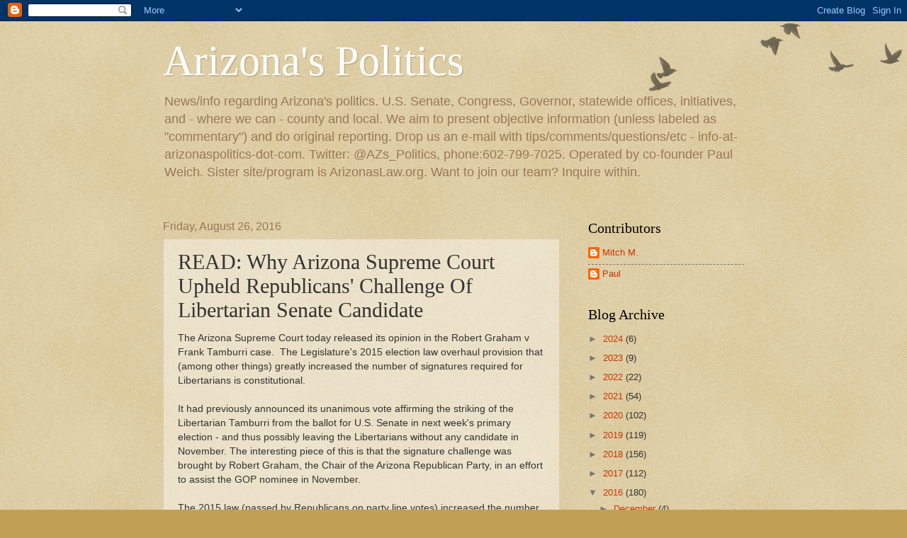

--- FILE ---
content_type: text/html; charset=UTF-8
request_url: http://arizonaspolitics.blogspot.com/2016/08/read-why-arizona-supreme-court-upheld.html
body_size: 18924
content:
<!DOCTYPE html>
<html class='v2' dir='ltr' lang='en'>
<head>
<link href='https://www.blogger.com/static/v1/widgets/335934321-css_bundle_v2.css' rel='stylesheet' type='text/css'/>
<meta content='width=1100' name='viewport'/>
<meta content='text/html; charset=UTF-8' http-equiv='Content-Type'/>
<meta content='blogger' name='generator'/>
<link href='http://arizonaspolitics.blogspot.com/favicon.ico' rel='icon' type='image/x-icon'/>
<link href='http://arizonaspolitics.blogspot.com/2016/08/read-why-arizona-supreme-court-upheld.html' rel='canonical'/>
<link rel="alternate" type="application/atom+xml" title="Arizona&#39;s Politics - Atom" href="http://arizonaspolitics.blogspot.com/feeds/posts/default" />
<link rel="alternate" type="application/rss+xml" title="Arizona&#39;s Politics - RSS" href="http://arizonaspolitics.blogspot.com/feeds/posts/default?alt=rss" />
<link rel="service.post" type="application/atom+xml" title="Arizona&#39;s Politics - Atom" href="https://www.blogger.com/feeds/4233152804644699171/posts/default" />

<link rel="alternate" type="application/atom+xml" title="Arizona&#39;s Politics - Atom" href="http://arizonaspolitics.blogspot.com/feeds/1256166621200936557/comments/default" />
<!--Can't find substitution for tag [blog.ieCssRetrofitLinks]-->
<link href='https://blogger.googleusercontent.com/img/b/R29vZ2xl/AVvXsEhREemb9Hpx9B38ciwB2hZhJlzvJ5QsBfzIwT2uAy8LJFUJSnrugsMg_zXy-8Xu5F0deRO99wt8BbiubFNYmlXMUFzNa2fQFfSix5uTHBEBxbbyx52FkXqutq-um67kteg_wYlDD4MCm_A/s200/libertarian+hamilton.PNG' rel='image_src'/>
<meta content='http://arizonaspolitics.blogspot.com/2016/08/read-why-arizona-supreme-court-upheld.html' property='og:url'/>
<meta content='READ: Why Arizona Supreme Court Upheld Republicans&#39; Challenge Of Libertarian Senate Candidate' property='og:title'/>
<meta content='Arizona&#39;s Politics. Reporting on Arizona state government and AZ&#39;s Senators and Congresspeople, also county/local.' property='og:description'/>
<meta content='https://blogger.googleusercontent.com/img/b/R29vZ2xl/AVvXsEhREemb9Hpx9B38ciwB2hZhJlzvJ5QsBfzIwT2uAy8LJFUJSnrugsMg_zXy-8Xu5F0deRO99wt8BbiubFNYmlXMUFzNa2fQFfSix5uTHBEBxbbyx52FkXqutq-um67kteg_wYlDD4MCm_A/w1200-h630-p-k-no-nu/libertarian+hamilton.PNG' property='og:image'/>
<title>Arizona's Politics: READ: Why Arizona Supreme Court Upheld Republicans' Challenge Of Libertarian Senate Candidate</title>
<style id='page-skin-1' type='text/css'><!--
/*
-----------------------------------------------
Blogger Template Style
Name:     Watermark
Designer: Blogger
URL:      www.blogger.com
----------------------------------------------- */
/* Use this with templates/1ktemplate-*.html */
/* Content
----------------------------------------------- */
body {
font: normal normal 14px Arial, Tahoma, Helvetica, FreeSans, sans-serif;
color: #333333;
background: #c0a154 url(https://resources.blogblog.com/blogblog/data/1kt/watermark/body_background_birds.png) repeat scroll top left;
}
html body .content-outer {
min-width: 0;
max-width: 100%;
width: 100%;
}
.content-outer {
font-size: 92%;
}
a:link {
text-decoration:none;
color: #cc3300;
}
a:visited {
text-decoration:none;
color: #993322;
}
a:hover {
text-decoration:underline;
color: #ff3300;
}
.body-fauxcolumns .cap-top {
margin-top: 30px;
background: transparent url(https://resources.blogblog.com/blogblog/data/1kt/watermark/body_overlay_birds.png) no-repeat scroll top right;
height: 121px;
}
.content-inner {
padding: 0;
}
/* Header
----------------------------------------------- */
.header-inner .Header .titlewrapper,
.header-inner .Header .descriptionwrapper {
padding-left: 20px;
padding-right: 20px;
}
.Header h1 {
font: normal normal 60px Georgia, Utopia, 'Palatino Linotype', Palatino, serif;
color: #ffffff;
text-shadow: 2px 2px rgba(0, 0, 0, .1);
}
.Header h1 a {
color: #ffffff;
}
.Header .description {
font-size: 140%;
color: #997755;
}
/* Tabs
----------------------------------------------- */
.tabs-inner .section {
margin: 0 20px;
}
.tabs-inner .PageList, .tabs-inner .LinkList, .tabs-inner .Labels {
margin-left: -11px;
margin-right: -11px;
background-color: transparent;
border-top: 0 solid #ffffff;
border-bottom: 0 solid #ffffff;
-moz-box-shadow: 0 0 0 rgba(0, 0, 0, .3);
-webkit-box-shadow: 0 0 0 rgba(0, 0, 0, .3);
-goog-ms-box-shadow: 0 0 0 rgba(0, 0, 0, .3);
box-shadow: 0 0 0 rgba(0, 0, 0, .3);
}
.tabs-inner .PageList .widget-content,
.tabs-inner .LinkList .widget-content,
.tabs-inner .Labels .widget-content {
margin: -3px -11px;
background: transparent none  no-repeat scroll right;
}
.tabs-inner .widget ul {
padding: 2px 25px;
max-height: 34px;
background: transparent none no-repeat scroll left;
}
.tabs-inner .widget li {
border: none;
}
.tabs-inner .widget li a {
display: inline-block;
padding: .25em 1em;
font: normal normal 20px Georgia, Utopia, 'Palatino Linotype', Palatino, serif;
color: #cc3300;
border-right: 1px solid #c0a154;
}
.tabs-inner .widget li:first-child a {
border-left: 1px solid #c0a154;
}
.tabs-inner .widget li.selected a, .tabs-inner .widget li a:hover {
color: #000000;
}
/* Headings
----------------------------------------------- */
h2 {
font: normal normal 20px Georgia, Utopia, 'Palatino Linotype', Palatino, serif;
color: #000000;
margin: 0 0 .5em;
}
h2.date-header {
font: normal normal 16px Arial, Tahoma, Helvetica, FreeSans, sans-serif;
color: #997755;
}
/* Main
----------------------------------------------- */
.main-inner .column-center-inner,
.main-inner .column-left-inner,
.main-inner .column-right-inner {
padding: 0 5px;
}
.main-outer {
margin-top: 0;
background: transparent none no-repeat scroll top left;
}
.main-inner {
padding-top: 30px;
}
.main-cap-top {
position: relative;
}
.main-cap-top .cap-right {
position: absolute;
height: 0;
width: 100%;
bottom: 0;
background: transparent none repeat-x scroll bottom center;
}
.main-cap-top .cap-left {
position: absolute;
height: 245px;
width: 280px;
right: 0;
bottom: 0;
background: transparent none no-repeat scroll bottom left;
}
/* Posts
----------------------------------------------- */
.post-outer {
padding: 15px 20px;
margin: 0 0 25px;
background: transparent url(https://resources.blogblog.com/blogblog/data/1kt/watermark/post_background_birds.png) repeat scroll top left;
_background-image: none;
border: dotted 1px #ccbb99;
-moz-box-shadow: 0 0 0 rgba(0, 0, 0, .1);
-webkit-box-shadow: 0 0 0 rgba(0, 0, 0, .1);
-goog-ms-box-shadow: 0 0 0 rgba(0, 0, 0, .1);
box-shadow: 0 0 0 rgba(0, 0, 0, .1);
}
h3.post-title {
font: normal normal 30px Georgia, Utopia, 'Palatino Linotype', Palatino, serif;
margin: 0;
}
.comments h4 {
font: normal normal 30px Georgia, Utopia, 'Palatino Linotype', Palatino, serif;
margin: 1em 0 0;
}
.post-body {
font-size: 105%;
line-height: 1.5;
position: relative;
}
.post-header {
margin: 0 0 1em;
color: #997755;
}
.post-footer {
margin: 10px 0 0;
padding: 10px 0 0;
color: #997755;
border-top: dashed 1px #777777;
}
#blog-pager {
font-size: 140%
}
#comments .comment-author {
padding-top: 1.5em;
border-top: dashed 1px #777777;
background-position: 0 1.5em;
}
#comments .comment-author:first-child {
padding-top: 0;
border-top: none;
}
.avatar-image-container {
margin: .2em 0 0;
}
/* Comments
----------------------------------------------- */
.comments .comments-content .icon.blog-author {
background-repeat: no-repeat;
background-image: url([data-uri]);
}
.comments .comments-content .loadmore a {
border-top: 1px solid #777777;
border-bottom: 1px solid #777777;
}
.comments .continue {
border-top: 2px solid #777777;
}
/* Widgets
----------------------------------------------- */
.widget ul, .widget #ArchiveList ul.flat {
padding: 0;
list-style: none;
}
.widget ul li, .widget #ArchiveList ul.flat li {
padding: .35em 0;
text-indent: 0;
border-top: dashed 1px #777777;
}
.widget ul li:first-child, .widget #ArchiveList ul.flat li:first-child {
border-top: none;
}
.widget .post-body ul {
list-style: disc;
}
.widget .post-body ul li {
border: none;
}
.widget .zippy {
color: #777777;
}
.post-body img, .post-body .tr-caption-container, .Profile img, .Image img,
.BlogList .item-thumbnail img {
padding: 5px;
background: #fff;
-moz-box-shadow: 1px 1px 5px rgba(0, 0, 0, .5);
-webkit-box-shadow: 1px 1px 5px rgba(0, 0, 0, .5);
-goog-ms-box-shadow: 1px 1px 5px rgba(0, 0, 0, .5);
box-shadow: 1px 1px 5px rgba(0, 0, 0, .5);
}
.post-body img, .post-body .tr-caption-container {
padding: 8px;
}
.post-body .tr-caption-container {
color: #333333;
}
.post-body .tr-caption-container img {
padding: 0;
background: transparent;
border: none;
-moz-box-shadow: 0 0 0 rgba(0, 0, 0, .1);
-webkit-box-shadow: 0 0 0 rgba(0, 0, 0, .1);
-goog-ms-box-shadow: 0 0 0 rgba(0, 0, 0, .1);
box-shadow: 0 0 0 rgba(0, 0, 0, .1);
}
/* Footer
----------------------------------------------- */
.footer-outer {
color:#ccbb99;
background: #330000 url(https://resources.blogblog.com/blogblog/data/1kt/watermark/body_background_navigator.png) repeat scroll top left;
}
.footer-outer a {
color: #ff7755;
}
.footer-outer a:visited {
color: #dd5533;
}
.footer-outer a:hover {
color: #ff9977;
}
.footer-outer .widget h2 {
color: #eeddbb;
}
/* Mobile
----------------------------------------------- */
body.mobile  {
background-size: 100% auto;
}
.mobile .body-fauxcolumn-outer {
background: transparent none repeat scroll top left;
}
html .mobile .mobile-date-outer {
border-bottom: none;
background: transparent url(https://resources.blogblog.com/blogblog/data/1kt/watermark/post_background_birds.png) repeat scroll top left;
_background-image: none;
margin-bottom: 10px;
}
.mobile .main-inner .date-outer {
padding: 0;
}
.mobile .main-inner .date-header {
margin: 10px;
}
.mobile .main-cap-top {
z-index: -1;
}
.mobile .content-outer {
font-size: 100%;
}
.mobile .post-outer {
padding: 10px;
}
.mobile .main-cap-top .cap-left {
background: transparent none no-repeat scroll bottom left;
}
.mobile .body-fauxcolumns .cap-top {
margin: 0;
}
.mobile-link-button {
background: transparent url(https://resources.blogblog.com/blogblog/data/1kt/watermark/post_background_birds.png) repeat scroll top left;
}
.mobile-link-button a:link, .mobile-link-button a:visited {
color: #cc3300;
}
.mobile-index-date .date-header {
color: #997755;
}
.mobile-index-contents {
color: #333333;
}
.mobile .tabs-inner .section {
margin: 0;
}
.mobile .tabs-inner .PageList {
margin-left: 0;
margin-right: 0;
}
.mobile .tabs-inner .PageList .widget-content {
margin: 0;
color: #000000;
background: transparent url(https://resources.blogblog.com/blogblog/data/1kt/watermark/post_background_birds.png) repeat scroll top left;
}
.mobile .tabs-inner .PageList .widget-content .pagelist-arrow {
border-left: 1px solid #c0a154;
}

--></style>
<style id='template-skin-1' type='text/css'><!--
body {
min-width: 860px;
}
.content-outer, .content-fauxcolumn-outer, .region-inner {
min-width: 860px;
max-width: 860px;
_width: 860px;
}
.main-inner .columns {
padding-left: 0px;
padding-right: 260px;
}
.main-inner .fauxcolumn-center-outer {
left: 0px;
right: 260px;
/* IE6 does not respect left and right together */
_width: expression(this.parentNode.offsetWidth -
parseInt("0px") -
parseInt("260px") + 'px');
}
.main-inner .fauxcolumn-left-outer {
width: 0px;
}
.main-inner .fauxcolumn-right-outer {
width: 260px;
}
.main-inner .column-left-outer {
width: 0px;
right: 100%;
margin-left: -0px;
}
.main-inner .column-right-outer {
width: 260px;
margin-right: -260px;
}
#layout {
min-width: 0;
}
#layout .content-outer {
min-width: 0;
width: 800px;
}
#layout .region-inner {
min-width: 0;
width: auto;
}
body#layout div.add_widget {
padding: 8px;
}
body#layout div.add_widget a {
margin-left: 32px;
}
--></style>
<script type='text/javascript'>
        (function(i,s,o,g,r,a,m){i['GoogleAnalyticsObject']=r;i[r]=i[r]||function(){
        (i[r].q=i[r].q||[]).push(arguments)},i[r].l=1*new Date();a=s.createElement(o),
        m=s.getElementsByTagName(o)[0];a.async=1;a.src=g;m.parentNode.insertBefore(a,m)
        })(window,document,'script','https://www.google-analytics.com/analytics.js','ga');
        ga('create', 'UA-12337759-2', 'auto', 'blogger');
        ga('blogger.send', 'pageview');
      </script>
<link href='https://www.blogger.com/dyn-css/authorization.css?targetBlogID=4233152804644699171&amp;zx=f1df8b03-649a-4c1b-8005-b9116e97086c' media='none' onload='if(media!=&#39;all&#39;)media=&#39;all&#39;' rel='stylesheet'/><noscript><link href='https://www.blogger.com/dyn-css/authorization.css?targetBlogID=4233152804644699171&amp;zx=f1df8b03-649a-4c1b-8005-b9116e97086c' rel='stylesheet'/></noscript>
<meta name='google-adsense-platform-account' content='ca-host-pub-1556223355139109'/>
<meta name='google-adsense-platform-domain' content='blogspot.com'/>

<!-- data-ad-client=ca-pub-0830094658654556 -->

</head>
<body class='loading variant-birds'>
<div class='navbar section' id='navbar' name='Navbar'><div class='widget Navbar' data-version='1' id='Navbar1'><script type="text/javascript">
    function setAttributeOnload(object, attribute, val) {
      if(window.addEventListener) {
        window.addEventListener('load',
          function(){ object[attribute] = val; }, false);
      } else {
        window.attachEvent('onload', function(){ object[attribute] = val; });
      }
    }
  </script>
<div id="navbar-iframe-container"></div>
<script type="text/javascript" src="https://apis.google.com/js/platform.js"></script>
<script type="text/javascript">
      gapi.load("gapi.iframes:gapi.iframes.style.bubble", function() {
        if (gapi.iframes && gapi.iframes.getContext) {
          gapi.iframes.getContext().openChild({
              url: 'https://www.blogger.com/navbar/4233152804644699171?po\x3d1256166621200936557\x26origin\x3dhttp://arizonaspolitics.blogspot.com',
              where: document.getElementById("navbar-iframe-container"),
              id: "navbar-iframe"
          });
        }
      });
    </script><script type="text/javascript">
(function() {
var script = document.createElement('script');
script.type = 'text/javascript';
script.src = '//pagead2.googlesyndication.com/pagead/js/google_top_exp.js';
var head = document.getElementsByTagName('head')[0];
if (head) {
head.appendChild(script);
}})();
</script>
</div></div>
<div class='body-fauxcolumns'>
<div class='fauxcolumn-outer body-fauxcolumn-outer'>
<div class='cap-top'>
<div class='cap-left'></div>
<div class='cap-right'></div>
</div>
<div class='fauxborder-left'>
<div class='fauxborder-right'></div>
<div class='fauxcolumn-inner'>
</div>
</div>
<div class='cap-bottom'>
<div class='cap-left'></div>
<div class='cap-right'></div>
</div>
</div>
</div>
<div class='content'>
<div class='content-fauxcolumns'>
<div class='fauxcolumn-outer content-fauxcolumn-outer'>
<div class='cap-top'>
<div class='cap-left'></div>
<div class='cap-right'></div>
</div>
<div class='fauxborder-left'>
<div class='fauxborder-right'></div>
<div class='fauxcolumn-inner'>
</div>
</div>
<div class='cap-bottom'>
<div class='cap-left'></div>
<div class='cap-right'></div>
</div>
</div>
</div>
<div class='content-outer'>
<div class='content-cap-top cap-top'>
<div class='cap-left'></div>
<div class='cap-right'></div>
</div>
<div class='fauxborder-left content-fauxborder-left'>
<div class='fauxborder-right content-fauxborder-right'></div>
<div class='content-inner'>
<header>
<div class='header-outer'>
<div class='header-cap-top cap-top'>
<div class='cap-left'></div>
<div class='cap-right'></div>
</div>
<div class='fauxborder-left header-fauxborder-left'>
<div class='fauxborder-right header-fauxborder-right'></div>
<div class='region-inner header-inner'>
<div class='header section' id='header' name='Header'><div class='widget Header' data-version='1' id='Header1'>
<div id='header-inner'>
<div class='titlewrapper'>
<h1 class='title'>
<a href='http://arizonaspolitics.blogspot.com/'>
Arizona's Politics
</a>
</h1>
</div>
<div class='descriptionwrapper'>
<p class='description'><span>News/info regarding Arizona's politics. U.S. Senate, Congress, Governor, statewide offices, initiatives, and - where we can - county and local.

We aim to present objective information (unless labeled as "commentary") and do original reporting.

Drop us an e-mail with tips/comments/questions/etc - info-at-arizonaspolitics-dot-com. Twitter: @AZs_Politics, phone:602-799-7025.

Operated by co-founder Paul Weich. Sister site/program is ArizonasLaw.org.
Want to join our team? Inquire within.</span></p>
</div>
</div>
</div></div>
</div>
</div>
<div class='header-cap-bottom cap-bottom'>
<div class='cap-left'></div>
<div class='cap-right'></div>
</div>
</div>
</header>
<div class='tabs-outer'>
<div class='tabs-cap-top cap-top'>
<div class='cap-left'></div>
<div class='cap-right'></div>
</div>
<div class='fauxborder-left tabs-fauxborder-left'>
<div class='fauxborder-right tabs-fauxborder-right'></div>
<div class='region-inner tabs-inner'>
<div class='tabs no-items section' id='crosscol' name='Cross-Column'></div>
<div class='tabs no-items section' id='crosscol-overflow' name='Cross-Column 2'></div>
</div>
</div>
<div class='tabs-cap-bottom cap-bottom'>
<div class='cap-left'></div>
<div class='cap-right'></div>
</div>
</div>
<div class='main-outer'>
<div class='main-cap-top cap-top'>
<div class='cap-left'></div>
<div class='cap-right'></div>
</div>
<div class='fauxborder-left main-fauxborder-left'>
<div class='fauxborder-right main-fauxborder-right'></div>
<div class='region-inner main-inner'>
<div class='columns fauxcolumns'>
<div class='fauxcolumn-outer fauxcolumn-center-outer'>
<div class='cap-top'>
<div class='cap-left'></div>
<div class='cap-right'></div>
</div>
<div class='fauxborder-left'>
<div class='fauxborder-right'></div>
<div class='fauxcolumn-inner'>
</div>
</div>
<div class='cap-bottom'>
<div class='cap-left'></div>
<div class='cap-right'></div>
</div>
</div>
<div class='fauxcolumn-outer fauxcolumn-left-outer'>
<div class='cap-top'>
<div class='cap-left'></div>
<div class='cap-right'></div>
</div>
<div class='fauxborder-left'>
<div class='fauxborder-right'></div>
<div class='fauxcolumn-inner'>
</div>
</div>
<div class='cap-bottom'>
<div class='cap-left'></div>
<div class='cap-right'></div>
</div>
</div>
<div class='fauxcolumn-outer fauxcolumn-right-outer'>
<div class='cap-top'>
<div class='cap-left'></div>
<div class='cap-right'></div>
</div>
<div class='fauxborder-left'>
<div class='fauxborder-right'></div>
<div class='fauxcolumn-inner'>
</div>
</div>
<div class='cap-bottom'>
<div class='cap-left'></div>
<div class='cap-right'></div>
</div>
</div>
<!-- corrects IE6 width calculation -->
<div class='columns-inner'>
<div class='column-center-outer'>
<div class='column-center-inner'>
<div class='main section' id='main' name='Main'><div class='widget Blog' data-version='1' id='Blog1'>
<div class='blog-posts hfeed'>

          <div class="date-outer">
        
<h2 class='date-header'><span>Friday, August 26, 2016</span></h2>

          <div class="date-posts">
        
<div class='post-outer'>
<div class='post hentry uncustomized-post-template' itemprop='blogPost' itemscope='itemscope' itemtype='http://schema.org/BlogPosting'>
<meta content='https://blogger.googleusercontent.com/img/b/R29vZ2xl/AVvXsEhREemb9Hpx9B38ciwB2hZhJlzvJ5QsBfzIwT2uAy8LJFUJSnrugsMg_zXy-8Xu5F0deRO99wt8BbiubFNYmlXMUFzNa2fQFfSix5uTHBEBxbbyx52FkXqutq-um67kteg_wYlDD4MCm_A/s200/libertarian+hamilton.PNG' itemprop='image_url'/>
<meta content='4233152804644699171' itemprop='blogId'/>
<meta content='1256166621200936557' itemprop='postId'/>
<a name='1256166621200936557'></a>
<h3 class='post-title entry-title' itemprop='name'>
READ: Why Arizona Supreme Court Upheld Republicans' Challenge Of Libertarian Senate Candidate
</h3>
<div class='post-header'>
<div class='post-header-line-1'></div>
</div>
<div class='post-body entry-content' id='post-body-1256166621200936557' itemprop='description articleBody'>
The Arizona Supreme Court today released its opinion in the Robert Graham v Frank Tamburri case. &nbsp;The Legislature's 2015 election law overhaul provision that (among other things) greatly increased the number of signatures required for Libertarians is constitutional.<br />
<br />
It had previously announced its unanimous vote affirming the striking of the Libertarian Tamburri from the ballot for U.S. Senate in next week's primary election - and thus possibly leaving the Libertarians without any candidate in November. The interesting piece of this is that the signature challenge was brought by Robert Graham, the Chair of the Arizona Republican Party, in an effort to assist the GOP nominee in November.<br />
<br />
The 2015 law (passed by Republicans on party line votes) increased the number of valid signatures Tamburri needed to collect from 133 to 3,034. He submitted more than the latter number. However, the Republicans found enough invalid signatures to bring him below 3,034 but above 133.<br />
<br />
Tamburri appealed the decision on Constitutional grounds.<br />
<br />
The Supreme Court, however, found that he could not show that the increase caused such a severe burden that the law would face close scrutiny. Then, the Justices unanimously determined that there was an important state interest in limiting the number of candidates on the ballot, and that the increased signature requirements were rationally related. &nbsp;(This, despite the fact that there are already significant hurdles for a potential party to be recognized by the state.)<br />
<br />
The law increased the number of signatures necessary for third parties by reducing the percentage of signers necessary but greatly increasing the pool of who can sign the Libertarians' petition (to include all registered voters (independents, etc.) who are not registered to another (recognized) party.<br />
<br />
Chief Justice Scott Bales authored the unanimous opinion, and concluded it thusly:<br />
<blockquote class="tr_bq">
(W)e conclude that the 0.25
percent signature requirement is rationally related to the state&#8217;s legitimate
interest in ensuring that candidates who appear on the general election
ballot have some significant modicum of support. Accordingly, we reject
Tamburri&#8217;s contention that the signature requirements in &#167;&#167; 16-321 and -
322, as amended by H.B. 2608, unconstitutionally burden a candidate&#8217;s
exercise of First Amendment rights.</blockquote>
The Libertarians do have a write-in candidate for Tuesday's primary. &nbsp;If Merissa Hamilton garners more than 3,000 write-in votes on Tuesday, she will be printed on the November ballot along with the Democratic and Republican candidates.<br />
<div class="separator" style="clear: both; text-align: center;">
<a href="https://blogger.googleusercontent.com/img/b/R29vZ2xl/AVvXsEhREemb9Hpx9B38ciwB2hZhJlzvJ5QsBfzIwT2uAy8LJFUJSnrugsMg_zXy-8Xu5F0deRO99wt8BbiubFNYmlXMUFzNa2fQFfSix5uTHBEBxbbyx52FkXqutq-um67kteg_wYlDD4MCm_A/s1600/libertarian+hamilton.PNG" imageanchor="1" style="clear: left; float: left; margin-bottom: 1em; margin-right: 1em;"><img border="0" height="91" src="https://blogger.googleusercontent.com/img/b/R29vZ2xl/AVvXsEhREemb9Hpx9B38ciwB2hZhJlzvJ5QsBfzIwT2uAy8LJFUJSnrugsMg_zXy-8Xu5F0deRO99wt8BbiubFNYmlXMUFzNa2fQFfSix5uTHBEBxbbyx52FkXqutq-um67kteg_wYlDD4MCm_A/s200/libertarian+hamilton.PNG" width="200" /></a></div>
<br />
Hamilton tells <i>Arizona's Politics</i> that she stepped up after Tamburri was taken off, and says she has been getting significant support from the national Libertarian Party. She is also buoyed by the strong polling that Libertarian Presidential nominee Gary Johnson is receiving in Arizona (<a href="http://bit.ly/AZp1342">12% in this week's CNN/ORC poll</a>).<br />
<br />
<br />
<i>(This article written by Tempe election law attorney Paul Weich.)</i><br />
<i></i><br />
<div nbsp="" style="-x-system-font: none; display: block; font-family: Helvetica,Arial,Sans-serif; font-size-adjust: none; font-size: 14px; font-stretch: normal; font-style: normal; font-variant: normal; font-weight: normal; line-height: normal; margin: 12px auto 6px auto;">
<i>&nbsp; <a href="https://www.scribd.com/document/322259282/SCOA-Libertarian-Petition-Requirements-CV-16-0143-AP#from_embed" nbsp="" style="text-decoration: underline;" title="View SCOA Libertarian Petition Requirements CV-16-0143-AP on Scribd">SCOA Libertarian Petition Requirements CV-16-0143-AP</a> by <a href="https://www.scribd.com/user/218365445/arizonaspolitics#from_embed" nbsp="" style="text-decoration: underline;" title="View arizonaspolitics&#39;s profile on Scribd">arizonaspolitics</a> on Scribd</i></div>
<i>
<iframe class="scribd_iframe_embed" data-aspect-ratio="0.75" data-auto-height="false" frameborder="0" height="600" id="doc_15494" scrolling="no" src="https://www.scribd.com/embeds/322259282/content?start_page=1&amp;view_mode=scroll&amp;access_key=key-MZJsuturUEaAgZ9NCFx3&amp;show_recommendations=true" width="100%"></iframe></i><br />
<i><br /></i>
<i>We welcome your comments about this post.  Or, if you have something unrelated on your mind, please e-mail to info-at-arizonaspolitics-dot-com or call 602-799-7025.  Thanks.</i>
<div style='clear: both;'></div>
</div>
<div class='post-footer'>
<div class='post-footer-line post-footer-line-1'>
<span class='post-author vcard'>
Posted by
<span class='fn' itemprop='author' itemscope='itemscope' itemtype='http://schema.org/Person'>
<meta content='https://www.blogger.com/profile/09357789360115625360' itemprop='url'/>
<a class='g-profile' href='https://www.blogger.com/profile/09357789360115625360' rel='author' title='author profile'>
<span itemprop='name'>Mitch M.</span>
</a>
</span>
</span>
<span class='post-timestamp'>
at
<meta content='http://arizonaspolitics.blogspot.com/2016/08/read-why-arizona-supreme-court-upheld.html' itemprop='url'/>
<a class='timestamp-link' href='http://arizonaspolitics.blogspot.com/2016/08/read-why-arizona-supreme-court-upheld.html' rel='bookmark' title='permanent link'><abbr class='published' itemprop='datePublished' title='2016-08-26T11:40:00-07:00'>11:40&#8239;AM</abbr></a>
</span>
<span class='post-comment-link'>
</span>
<span class='post-icons'>
<span class='item-control blog-admin pid-2012256118'>
<a href='https://www.blogger.com/post-edit.g?blogID=4233152804644699171&postID=1256166621200936557&from=pencil' title='Edit Post'>
<img alt='' class='icon-action' height='18' src='https://resources.blogblog.com/img/icon18_edit_allbkg.gif' width='18'/>
</a>
</span>
</span>
<div class='post-share-buttons goog-inline-block'>
<a class='goog-inline-block share-button sb-email' href='https://www.blogger.com/share-post.g?blogID=4233152804644699171&postID=1256166621200936557&target=email' target='_blank' title='Email This'><span class='share-button-link-text'>Email This</span></a><a class='goog-inline-block share-button sb-blog' href='https://www.blogger.com/share-post.g?blogID=4233152804644699171&postID=1256166621200936557&target=blog' onclick='window.open(this.href, "_blank", "height=270,width=475"); return false;' target='_blank' title='BlogThis!'><span class='share-button-link-text'>BlogThis!</span></a><a class='goog-inline-block share-button sb-twitter' href='https://www.blogger.com/share-post.g?blogID=4233152804644699171&postID=1256166621200936557&target=twitter' target='_blank' title='Share to X'><span class='share-button-link-text'>Share to X</span></a><a class='goog-inline-block share-button sb-facebook' href='https://www.blogger.com/share-post.g?blogID=4233152804644699171&postID=1256166621200936557&target=facebook' onclick='window.open(this.href, "_blank", "height=430,width=640"); return false;' target='_blank' title='Share to Facebook'><span class='share-button-link-text'>Share to Facebook</span></a><a class='goog-inline-block share-button sb-pinterest' href='https://www.blogger.com/share-post.g?blogID=4233152804644699171&postID=1256166621200936557&target=pinterest' target='_blank' title='Share to Pinterest'><span class='share-button-link-text'>Share to Pinterest</span></a>
</div>
</div>
<div class='post-footer-line post-footer-line-2'>
<span class='post-labels'>
</span>
</div>
<div class='post-footer-line post-footer-line-3'>
<span class='post-location'>
</span>
</div>
</div>
</div>
<div class='comments' id='comments'>
<a name='comments'></a>
<h4>No comments:</h4>
<div id='Blog1_comments-block-wrapper'>
<dl class='avatar-comment-indent' id='comments-block'>
</dl>
</div>
<p class='comment-footer'>
<a href='https://www.blogger.com/comment/fullpage/post/4233152804644699171/1256166621200936557' onclick='javascript:window.open(this.href, "bloggerPopup", "toolbar=0,location=0,statusbar=1,menubar=0,scrollbars=yes,width=640,height=500"); return false;'>Post a Comment</a>
</p>
</div>
</div>
<div class='inline-ad'>
<script async src="//pagead2.googlesyndication.com/pagead/js/adsbygoogle.js"></script>
<!-- arizonaspolitics_main_Blog1_1x1_as -->
<ins class="adsbygoogle"
     style="display:block"
     data-ad-client="ca-pub-0830094658654556"
     data-ad-host="ca-host-pub-1556223355139109"
     data-ad-host-channel="L0007"
     data-ad-slot="4523408230"
     data-ad-format="auto"></ins>
<script>
(adsbygoogle = window.adsbygoogle || []).push({});
</script>
</div>

        </div></div>
      
</div>
<div class='blog-pager' id='blog-pager'>
<span id='blog-pager-newer-link'>
<a class='blog-pager-newer-link' href='http://arizonaspolitics.blogspot.com/2016/08/listenread-si-se-puede-new-radio-ads.html' id='Blog1_blog-pager-newer-link' title='Newer Post'>Newer Post</a>
</span>
<span id='blog-pager-older-link'>
<a class='blog-pager-older-link' href='http://arizonaspolitics.blogspot.com/2016/08/breaking-maricopa-county-board-of.html' id='Blog1_blog-pager-older-link' title='Older Post'>Older Post</a>
</span>
<a class='home-link' href='http://arizonaspolitics.blogspot.com/'>Home</a>
</div>
<div class='clear'></div>
<div class='post-feeds'>
<div class='feed-links'>
Subscribe to:
<a class='feed-link' href='http://arizonaspolitics.blogspot.com/feeds/1256166621200936557/comments/default' target='_blank' type='application/atom+xml'>Post Comments (Atom)</a>
</div>
</div>
</div></div>
</div>
</div>
<div class='column-left-outer'>
<div class='column-left-inner'>
<aside>
</aside>
</div>
</div>
<div class='column-right-outer'>
<div class='column-right-inner'>
<aside>
<div class='sidebar section' id='sidebar-right-1'><div class='widget Profile' data-version='1' id='Profile1'>
<h2>Contributors</h2>
<div class='widget-content'>
<ul>
<li><a class='profile-name-link g-profile' href='https://www.blogger.com/profile/09357789360115625360' style='background-image: url(//www.blogger.com/img/logo-16.png);'>Mitch M.</a></li>
<li><a class='profile-name-link g-profile' href='https://www.blogger.com/profile/17367026585647320995' style='background-image: url(//www.blogger.com/img/logo-16.png);'>Paul</a></li>
</ul>
<div class='clear'></div>
</div>
</div><div class='widget BlogArchive' data-version='1' id='BlogArchive1'>
<h2>Blog Archive</h2>
<div class='widget-content'>
<div id='ArchiveList'>
<div id='BlogArchive1_ArchiveList'>
<ul class='hierarchy'>
<li class='archivedate collapsed'>
<a class='toggle' href='javascript:void(0)'>
<span class='zippy'>

        &#9658;&#160;
      
</span>
</a>
<a class='post-count-link' href='http://arizonaspolitics.blogspot.com/2024/'>
2024
</a>
<span class='post-count' dir='ltr'>(6)</span>
<ul class='hierarchy'>
<li class='archivedate collapsed'>
<a class='toggle' href='javascript:void(0)'>
<span class='zippy'>

        &#9658;&#160;
      
</span>
</a>
<a class='post-count-link' href='http://arizonaspolitics.blogspot.com/2024/08/'>
August
</a>
<span class='post-count' dir='ltr'>(2)</span>
</li>
</ul>
<ul class='hierarchy'>
<li class='archivedate collapsed'>
<a class='toggle' href='javascript:void(0)'>
<span class='zippy'>

        &#9658;&#160;
      
</span>
</a>
<a class='post-count-link' href='http://arizonaspolitics.blogspot.com/2024/04/'>
April
</a>
<span class='post-count' dir='ltr'>(2)</span>
</li>
</ul>
<ul class='hierarchy'>
<li class='archivedate collapsed'>
<a class='toggle' href='javascript:void(0)'>
<span class='zippy'>

        &#9658;&#160;
      
</span>
</a>
<a class='post-count-link' href='http://arizonaspolitics.blogspot.com/2024/02/'>
February
</a>
<span class='post-count' dir='ltr'>(1)</span>
</li>
</ul>
<ul class='hierarchy'>
<li class='archivedate collapsed'>
<a class='toggle' href='javascript:void(0)'>
<span class='zippy'>

        &#9658;&#160;
      
</span>
</a>
<a class='post-count-link' href='http://arizonaspolitics.blogspot.com/2024/01/'>
January
</a>
<span class='post-count' dir='ltr'>(1)</span>
</li>
</ul>
</li>
</ul>
<ul class='hierarchy'>
<li class='archivedate collapsed'>
<a class='toggle' href='javascript:void(0)'>
<span class='zippy'>

        &#9658;&#160;
      
</span>
</a>
<a class='post-count-link' href='http://arizonaspolitics.blogspot.com/2023/'>
2023
</a>
<span class='post-count' dir='ltr'>(9)</span>
<ul class='hierarchy'>
<li class='archivedate collapsed'>
<a class='toggle' href='javascript:void(0)'>
<span class='zippy'>

        &#9658;&#160;
      
</span>
</a>
<a class='post-count-link' href='http://arizonaspolitics.blogspot.com/2023/11/'>
November
</a>
<span class='post-count' dir='ltr'>(1)</span>
</li>
</ul>
<ul class='hierarchy'>
<li class='archivedate collapsed'>
<a class='toggle' href='javascript:void(0)'>
<span class='zippy'>

        &#9658;&#160;
      
</span>
</a>
<a class='post-count-link' href='http://arizonaspolitics.blogspot.com/2023/10/'>
October
</a>
<span class='post-count' dir='ltr'>(1)</span>
</li>
</ul>
<ul class='hierarchy'>
<li class='archivedate collapsed'>
<a class='toggle' href='javascript:void(0)'>
<span class='zippy'>

        &#9658;&#160;
      
</span>
</a>
<a class='post-count-link' href='http://arizonaspolitics.blogspot.com/2023/07/'>
July
</a>
<span class='post-count' dir='ltr'>(1)</span>
</li>
</ul>
<ul class='hierarchy'>
<li class='archivedate collapsed'>
<a class='toggle' href='javascript:void(0)'>
<span class='zippy'>

        &#9658;&#160;
      
</span>
</a>
<a class='post-count-link' href='http://arizonaspolitics.blogspot.com/2023/04/'>
April
</a>
<span class='post-count' dir='ltr'>(2)</span>
</li>
</ul>
<ul class='hierarchy'>
<li class='archivedate collapsed'>
<a class='toggle' href='javascript:void(0)'>
<span class='zippy'>

        &#9658;&#160;
      
</span>
</a>
<a class='post-count-link' href='http://arizonaspolitics.blogspot.com/2023/02/'>
February
</a>
<span class='post-count' dir='ltr'>(2)</span>
</li>
</ul>
<ul class='hierarchy'>
<li class='archivedate collapsed'>
<a class='toggle' href='javascript:void(0)'>
<span class='zippy'>

        &#9658;&#160;
      
</span>
</a>
<a class='post-count-link' href='http://arizonaspolitics.blogspot.com/2023/01/'>
January
</a>
<span class='post-count' dir='ltr'>(2)</span>
</li>
</ul>
</li>
</ul>
<ul class='hierarchy'>
<li class='archivedate collapsed'>
<a class='toggle' href='javascript:void(0)'>
<span class='zippy'>

        &#9658;&#160;
      
</span>
</a>
<a class='post-count-link' href='http://arizonaspolitics.blogspot.com/2022/'>
2022
</a>
<span class='post-count' dir='ltr'>(22)</span>
<ul class='hierarchy'>
<li class='archivedate collapsed'>
<a class='toggle' href='javascript:void(0)'>
<span class='zippy'>

        &#9658;&#160;
      
</span>
</a>
<a class='post-count-link' href='http://arizonaspolitics.blogspot.com/2022/12/'>
December
</a>
<span class='post-count' dir='ltr'>(1)</span>
</li>
</ul>
<ul class='hierarchy'>
<li class='archivedate collapsed'>
<a class='toggle' href='javascript:void(0)'>
<span class='zippy'>

        &#9658;&#160;
      
</span>
</a>
<a class='post-count-link' href='http://arizonaspolitics.blogspot.com/2022/11/'>
November
</a>
<span class='post-count' dir='ltr'>(3)</span>
</li>
</ul>
<ul class='hierarchy'>
<li class='archivedate collapsed'>
<a class='toggle' href='javascript:void(0)'>
<span class='zippy'>

        &#9658;&#160;
      
</span>
</a>
<a class='post-count-link' href='http://arizonaspolitics.blogspot.com/2022/10/'>
October
</a>
<span class='post-count' dir='ltr'>(5)</span>
</li>
</ul>
<ul class='hierarchy'>
<li class='archivedate collapsed'>
<a class='toggle' href='javascript:void(0)'>
<span class='zippy'>

        &#9658;&#160;
      
</span>
</a>
<a class='post-count-link' href='http://arizonaspolitics.blogspot.com/2022/09/'>
September
</a>
<span class='post-count' dir='ltr'>(5)</span>
</li>
</ul>
<ul class='hierarchy'>
<li class='archivedate collapsed'>
<a class='toggle' href='javascript:void(0)'>
<span class='zippy'>

        &#9658;&#160;
      
</span>
</a>
<a class='post-count-link' href='http://arizonaspolitics.blogspot.com/2022/08/'>
August
</a>
<span class='post-count' dir='ltr'>(1)</span>
</li>
</ul>
<ul class='hierarchy'>
<li class='archivedate collapsed'>
<a class='toggle' href='javascript:void(0)'>
<span class='zippy'>

        &#9658;&#160;
      
</span>
</a>
<a class='post-count-link' href='http://arizonaspolitics.blogspot.com/2022/04/'>
April
</a>
<span class='post-count' dir='ltr'>(1)</span>
</li>
</ul>
<ul class='hierarchy'>
<li class='archivedate collapsed'>
<a class='toggle' href='javascript:void(0)'>
<span class='zippy'>

        &#9658;&#160;
      
</span>
</a>
<a class='post-count-link' href='http://arizonaspolitics.blogspot.com/2022/03/'>
March
</a>
<span class='post-count' dir='ltr'>(2)</span>
</li>
</ul>
<ul class='hierarchy'>
<li class='archivedate collapsed'>
<a class='toggle' href='javascript:void(0)'>
<span class='zippy'>

        &#9658;&#160;
      
</span>
</a>
<a class='post-count-link' href='http://arizonaspolitics.blogspot.com/2022/02/'>
February
</a>
<span class='post-count' dir='ltr'>(1)</span>
</li>
</ul>
<ul class='hierarchy'>
<li class='archivedate collapsed'>
<a class='toggle' href='javascript:void(0)'>
<span class='zippy'>

        &#9658;&#160;
      
</span>
</a>
<a class='post-count-link' href='http://arizonaspolitics.blogspot.com/2022/01/'>
January
</a>
<span class='post-count' dir='ltr'>(3)</span>
</li>
</ul>
</li>
</ul>
<ul class='hierarchy'>
<li class='archivedate collapsed'>
<a class='toggle' href='javascript:void(0)'>
<span class='zippy'>

        &#9658;&#160;
      
</span>
</a>
<a class='post-count-link' href='http://arizonaspolitics.blogspot.com/2021/'>
2021
</a>
<span class='post-count' dir='ltr'>(54)</span>
<ul class='hierarchy'>
<li class='archivedate collapsed'>
<a class='toggle' href='javascript:void(0)'>
<span class='zippy'>

        &#9658;&#160;
      
</span>
</a>
<a class='post-count-link' href='http://arizonaspolitics.blogspot.com/2021/12/'>
December
</a>
<span class='post-count' dir='ltr'>(3)</span>
</li>
</ul>
<ul class='hierarchy'>
<li class='archivedate collapsed'>
<a class='toggle' href='javascript:void(0)'>
<span class='zippy'>

        &#9658;&#160;
      
</span>
</a>
<a class='post-count-link' href='http://arizonaspolitics.blogspot.com/2021/11/'>
November
</a>
<span class='post-count' dir='ltr'>(1)</span>
</li>
</ul>
<ul class='hierarchy'>
<li class='archivedate collapsed'>
<a class='toggle' href='javascript:void(0)'>
<span class='zippy'>

        &#9658;&#160;
      
</span>
</a>
<a class='post-count-link' href='http://arizonaspolitics.blogspot.com/2021/10/'>
October
</a>
<span class='post-count' dir='ltr'>(3)</span>
</li>
</ul>
<ul class='hierarchy'>
<li class='archivedate collapsed'>
<a class='toggle' href='javascript:void(0)'>
<span class='zippy'>

        &#9658;&#160;
      
</span>
</a>
<a class='post-count-link' href='http://arizonaspolitics.blogspot.com/2021/09/'>
September
</a>
<span class='post-count' dir='ltr'>(1)</span>
</li>
</ul>
<ul class='hierarchy'>
<li class='archivedate collapsed'>
<a class='toggle' href='javascript:void(0)'>
<span class='zippy'>

        &#9658;&#160;
      
</span>
</a>
<a class='post-count-link' href='http://arizonaspolitics.blogspot.com/2021/08/'>
August
</a>
<span class='post-count' dir='ltr'>(3)</span>
</li>
</ul>
<ul class='hierarchy'>
<li class='archivedate collapsed'>
<a class='toggle' href='javascript:void(0)'>
<span class='zippy'>

        &#9658;&#160;
      
</span>
</a>
<a class='post-count-link' href='http://arizonaspolitics.blogspot.com/2021/07/'>
July
</a>
<span class='post-count' dir='ltr'>(10)</span>
</li>
</ul>
<ul class='hierarchy'>
<li class='archivedate collapsed'>
<a class='toggle' href='javascript:void(0)'>
<span class='zippy'>

        &#9658;&#160;
      
</span>
</a>
<a class='post-count-link' href='http://arizonaspolitics.blogspot.com/2021/06/'>
June
</a>
<span class='post-count' dir='ltr'>(9)</span>
</li>
</ul>
<ul class='hierarchy'>
<li class='archivedate collapsed'>
<a class='toggle' href='javascript:void(0)'>
<span class='zippy'>

        &#9658;&#160;
      
</span>
</a>
<a class='post-count-link' href='http://arizonaspolitics.blogspot.com/2021/05/'>
May
</a>
<span class='post-count' dir='ltr'>(2)</span>
</li>
</ul>
<ul class='hierarchy'>
<li class='archivedate collapsed'>
<a class='toggle' href='javascript:void(0)'>
<span class='zippy'>

        &#9658;&#160;
      
</span>
</a>
<a class='post-count-link' href='http://arizonaspolitics.blogspot.com/2021/04/'>
April
</a>
<span class='post-count' dir='ltr'>(2)</span>
</li>
</ul>
<ul class='hierarchy'>
<li class='archivedate collapsed'>
<a class='toggle' href='javascript:void(0)'>
<span class='zippy'>

        &#9658;&#160;
      
</span>
</a>
<a class='post-count-link' href='http://arizonaspolitics.blogspot.com/2021/03/'>
March
</a>
<span class='post-count' dir='ltr'>(7)</span>
</li>
</ul>
<ul class='hierarchy'>
<li class='archivedate collapsed'>
<a class='toggle' href='javascript:void(0)'>
<span class='zippy'>

        &#9658;&#160;
      
</span>
</a>
<a class='post-count-link' href='http://arizonaspolitics.blogspot.com/2021/02/'>
February
</a>
<span class='post-count' dir='ltr'>(2)</span>
</li>
</ul>
<ul class='hierarchy'>
<li class='archivedate collapsed'>
<a class='toggle' href='javascript:void(0)'>
<span class='zippy'>

        &#9658;&#160;
      
</span>
</a>
<a class='post-count-link' href='http://arizonaspolitics.blogspot.com/2021/01/'>
January
</a>
<span class='post-count' dir='ltr'>(11)</span>
</li>
</ul>
</li>
</ul>
<ul class='hierarchy'>
<li class='archivedate collapsed'>
<a class='toggle' href='javascript:void(0)'>
<span class='zippy'>

        &#9658;&#160;
      
</span>
</a>
<a class='post-count-link' href='http://arizonaspolitics.blogspot.com/2020/'>
2020
</a>
<span class='post-count' dir='ltr'>(102)</span>
<ul class='hierarchy'>
<li class='archivedate collapsed'>
<a class='toggle' href='javascript:void(0)'>
<span class='zippy'>

        &#9658;&#160;
      
</span>
</a>
<a class='post-count-link' href='http://arizonaspolitics.blogspot.com/2020/12/'>
December
</a>
<span class='post-count' dir='ltr'>(8)</span>
</li>
</ul>
<ul class='hierarchy'>
<li class='archivedate collapsed'>
<a class='toggle' href='javascript:void(0)'>
<span class='zippy'>

        &#9658;&#160;
      
</span>
</a>
<a class='post-count-link' href='http://arizonaspolitics.blogspot.com/2020/11/'>
November
</a>
<span class='post-count' dir='ltr'>(3)</span>
</li>
</ul>
<ul class='hierarchy'>
<li class='archivedate collapsed'>
<a class='toggle' href='javascript:void(0)'>
<span class='zippy'>

        &#9658;&#160;
      
</span>
</a>
<a class='post-count-link' href='http://arizonaspolitics.blogspot.com/2020/10/'>
October
</a>
<span class='post-count' dir='ltr'>(4)</span>
</li>
</ul>
<ul class='hierarchy'>
<li class='archivedate collapsed'>
<a class='toggle' href='javascript:void(0)'>
<span class='zippy'>

        &#9658;&#160;
      
</span>
</a>
<a class='post-count-link' href='http://arizonaspolitics.blogspot.com/2020/09/'>
September
</a>
<span class='post-count' dir='ltr'>(6)</span>
</li>
</ul>
<ul class='hierarchy'>
<li class='archivedate collapsed'>
<a class='toggle' href='javascript:void(0)'>
<span class='zippy'>

        &#9658;&#160;
      
</span>
</a>
<a class='post-count-link' href='http://arizonaspolitics.blogspot.com/2020/08/'>
August
</a>
<span class='post-count' dir='ltr'>(5)</span>
</li>
</ul>
<ul class='hierarchy'>
<li class='archivedate collapsed'>
<a class='toggle' href='javascript:void(0)'>
<span class='zippy'>

        &#9658;&#160;
      
</span>
</a>
<a class='post-count-link' href='http://arizonaspolitics.blogspot.com/2020/07/'>
July
</a>
<span class='post-count' dir='ltr'>(4)</span>
</li>
</ul>
<ul class='hierarchy'>
<li class='archivedate collapsed'>
<a class='toggle' href='javascript:void(0)'>
<span class='zippy'>

        &#9658;&#160;
      
</span>
</a>
<a class='post-count-link' href='http://arizonaspolitics.blogspot.com/2020/06/'>
June
</a>
<span class='post-count' dir='ltr'>(13)</span>
</li>
</ul>
<ul class='hierarchy'>
<li class='archivedate collapsed'>
<a class='toggle' href='javascript:void(0)'>
<span class='zippy'>

        &#9658;&#160;
      
</span>
</a>
<a class='post-count-link' href='http://arizonaspolitics.blogspot.com/2020/05/'>
May
</a>
<span class='post-count' dir='ltr'>(14)</span>
</li>
</ul>
<ul class='hierarchy'>
<li class='archivedate collapsed'>
<a class='toggle' href='javascript:void(0)'>
<span class='zippy'>

        &#9658;&#160;
      
</span>
</a>
<a class='post-count-link' href='http://arizonaspolitics.blogspot.com/2020/04/'>
April
</a>
<span class='post-count' dir='ltr'>(13)</span>
</li>
</ul>
<ul class='hierarchy'>
<li class='archivedate collapsed'>
<a class='toggle' href='javascript:void(0)'>
<span class='zippy'>

        &#9658;&#160;
      
</span>
</a>
<a class='post-count-link' href='http://arizonaspolitics.blogspot.com/2020/03/'>
March
</a>
<span class='post-count' dir='ltr'>(15)</span>
</li>
</ul>
<ul class='hierarchy'>
<li class='archivedate collapsed'>
<a class='toggle' href='javascript:void(0)'>
<span class='zippy'>

        &#9658;&#160;
      
</span>
</a>
<a class='post-count-link' href='http://arizonaspolitics.blogspot.com/2020/02/'>
February
</a>
<span class='post-count' dir='ltr'>(10)</span>
</li>
</ul>
<ul class='hierarchy'>
<li class='archivedate collapsed'>
<a class='toggle' href='javascript:void(0)'>
<span class='zippy'>

        &#9658;&#160;
      
</span>
</a>
<a class='post-count-link' href='http://arizonaspolitics.blogspot.com/2020/01/'>
January
</a>
<span class='post-count' dir='ltr'>(7)</span>
</li>
</ul>
</li>
</ul>
<ul class='hierarchy'>
<li class='archivedate collapsed'>
<a class='toggle' href='javascript:void(0)'>
<span class='zippy'>

        &#9658;&#160;
      
</span>
</a>
<a class='post-count-link' href='http://arizonaspolitics.blogspot.com/2019/'>
2019
</a>
<span class='post-count' dir='ltr'>(119)</span>
<ul class='hierarchy'>
<li class='archivedate collapsed'>
<a class='toggle' href='javascript:void(0)'>
<span class='zippy'>

        &#9658;&#160;
      
</span>
</a>
<a class='post-count-link' href='http://arizonaspolitics.blogspot.com/2019/12/'>
December
</a>
<span class='post-count' dir='ltr'>(8)</span>
</li>
</ul>
<ul class='hierarchy'>
<li class='archivedate collapsed'>
<a class='toggle' href='javascript:void(0)'>
<span class='zippy'>

        &#9658;&#160;
      
</span>
</a>
<a class='post-count-link' href='http://arizonaspolitics.blogspot.com/2019/11/'>
November
</a>
<span class='post-count' dir='ltr'>(2)</span>
</li>
</ul>
<ul class='hierarchy'>
<li class='archivedate collapsed'>
<a class='toggle' href='javascript:void(0)'>
<span class='zippy'>

        &#9658;&#160;
      
</span>
</a>
<a class='post-count-link' href='http://arizonaspolitics.blogspot.com/2019/10/'>
October
</a>
<span class='post-count' dir='ltr'>(8)</span>
</li>
</ul>
<ul class='hierarchy'>
<li class='archivedate collapsed'>
<a class='toggle' href='javascript:void(0)'>
<span class='zippy'>

        &#9658;&#160;
      
</span>
</a>
<a class='post-count-link' href='http://arizonaspolitics.blogspot.com/2019/09/'>
September
</a>
<span class='post-count' dir='ltr'>(2)</span>
</li>
</ul>
<ul class='hierarchy'>
<li class='archivedate collapsed'>
<a class='toggle' href='javascript:void(0)'>
<span class='zippy'>

        &#9658;&#160;
      
</span>
</a>
<a class='post-count-link' href='http://arizonaspolitics.blogspot.com/2019/08/'>
August
</a>
<span class='post-count' dir='ltr'>(3)</span>
</li>
</ul>
<ul class='hierarchy'>
<li class='archivedate collapsed'>
<a class='toggle' href='javascript:void(0)'>
<span class='zippy'>

        &#9658;&#160;
      
</span>
</a>
<a class='post-count-link' href='http://arizonaspolitics.blogspot.com/2019/07/'>
July
</a>
<span class='post-count' dir='ltr'>(6)</span>
</li>
</ul>
<ul class='hierarchy'>
<li class='archivedate collapsed'>
<a class='toggle' href='javascript:void(0)'>
<span class='zippy'>

        &#9658;&#160;
      
</span>
</a>
<a class='post-count-link' href='http://arizonaspolitics.blogspot.com/2019/06/'>
June
</a>
<span class='post-count' dir='ltr'>(11)</span>
</li>
</ul>
<ul class='hierarchy'>
<li class='archivedate collapsed'>
<a class='toggle' href='javascript:void(0)'>
<span class='zippy'>

        &#9658;&#160;
      
</span>
</a>
<a class='post-count-link' href='http://arizonaspolitics.blogspot.com/2019/05/'>
May
</a>
<span class='post-count' dir='ltr'>(8)</span>
</li>
</ul>
<ul class='hierarchy'>
<li class='archivedate collapsed'>
<a class='toggle' href='javascript:void(0)'>
<span class='zippy'>

        &#9658;&#160;
      
</span>
</a>
<a class='post-count-link' href='http://arizonaspolitics.blogspot.com/2019/04/'>
April
</a>
<span class='post-count' dir='ltr'>(12)</span>
</li>
</ul>
<ul class='hierarchy'>
<li class='archivedate collapsed'>
<a class='toggle' href='javascript:void(0)'>
<span class='zippy'>

        &#9658;&#160;
      
</span>
</a>
<a class='post-count-link' href='http://arizonaspolitics.blogspot.com/2019/03/'>
March
</a>
<span class='post-count' dir='ltr'>(19)</span>
</li>
</ul>
<ul class='hierarchy'>
<li class='archivedate collapsed'>
<a class='toggle' href='javascript:void(0)'>
<span class='zippy'>

        &#9658;&#160;
      
</span>
</a>
<a class='post-count-link' href='http://arizonaspolitics.blogspot.com/2019/02/'>
February
</a>
<span class='post-count' dir='ltr'>(16)</span>
</li>
</ul>
<ul class='hierarchy'>
<li class='archivedate collapsed'>
<a class='toggle' href='javascript:void(0)'>
<span class='zippy'>

        &#9658;&#160;
      
</span>
</a>
<a class='post-count-link' href='http://arizonaspolitics.blogspot.com/2019/01/'>
January
</a>
<span class='post-count' dir='ltr'>(24)</span>
</li>
</ul>
</li>
</ul>
<ul class='hierarchy'>
<li class='archivedate collapsed'>
<a class='toggle' href='javascript:void(0)'>
<span class='zippy'>

        &#9658;&#160;
      
</span>
</a>
<a class='post-count-link' href='http://arizonaspolitics.blogspot.com/2018/'>
2018
</a>
<span class='post-count' dir='ltr'>(156)</span>
<ul class='hierarchy'>
<li class='archivedate collapsed'>
<a class='toggle' href='javascript:void(0)'>
<span class='zippy'>

        &#9658;&#160;
      
</span>
</a>
<a class='post-count-link' href='http://arizonaspolitics.blogspot.com/2018/12/'>
December
</a>
<span class='post-count' dir='ltr'>(7)</span>
</li>
</ul>
<ul class='hierarchy'>
<li class='archivedate collapsed'>
<a class='toggle' href='javascript:void(0)'>
<span class='zippy'>

        &#9658;&#160;
      
</span>
</a>
<a class='post-count-link' href='http://arizonaspolitics.blogspot.com/2018/11/'>
November
</a>
<span class='post-count' dir='ltr'>(14)</span>
</li>
</ul>
<ul class='hierarchy'>
<li class='archivedate collapsed'>
<a class='toggle' href='javascript:void(0)'>
<span class='zippy'>

        &#9658;&#160;
      
</span>
</a>
<a class='post-count-link' href='http://arizonaspolitics.blogspot.com/2018/10/'>
October
</a>
<span class='post-count' dir='ltr'>(18)</span>
</li>
</ul>
<ul class='hierarchy'>
<li class='archivedate collapsed'>
<a class='toggle' href='javascript:void(0)'>
<span class='zippy'>

        &#9658;&#160;
      
</span>
</a>
<a class='post-count-link' href='http://arizonaspolitics.blogspot.com/2018/09/'>
September
</a>
<span class='post-count' dir='ltr'>(14)</span>
</li>
</ul>
<ul class='hierarchy'>
<li class='archivedate collapsed'>
<a class='toggle' href='javascript:void(0)'>
<span class='zippy'>

        &#9658;&#160;
      
</span>
</a>
<a class='post-count-link' href='http://arizonaspolitics.blogspot.com/2018/08/'>
August
</a>
<span class='post-count' dir='ltr'>(21)</span>
</li>
</ul>
<ul class='hierarchy'>
<li class='archivedate collapsed'>
<a class='toggle' href='javascript:void(0)'>
<span class='zippy'>

        &#9658;&#160;
      
</span>
</a>
<a class='post-count-link' href='http://arizonaspolitics.blogspot.com/2018/07/'>
July
</a>
<span class='post-count' dir='ltr'>(24)</span>
</li>
</ul>
<ul class='hierarchy'>
<li class='archivedate collapsed'>
<a class='toggle' href='javascript:void(0)'>
<span class='zippy'>

        &#9658;&#160;
      
</span>
</a>
<a class='post-count-link' href='http://arizonaspolitics.blogspot.com/2018/06/'>
June
</a>
<span class='post-count' dir='ltr'>(3)</span>
</li>
</ul>
<ul class='hierarchy'>
<li class='archivedate collapsed'>
<a class='toggle' href='javascript:void(0)'>
<span class='zippy'>

        &#9658;&#160;
      
</span>
</a>
<a class='post-count-link' href='http://arizonaspolitics.blogspot.com/2018/05/'>
May
</a>
<span class='post-count' dir='ltr'>(3)</span>
</li>
</ul>
<ul class='hierarchy'>
<li class='archivedate collapsed'>
<a class='toggle' href='javascript:void(0)'>
<span class='zippy'>

        &#9658;&#160;
      
</span>
</a>
<a class='post-count-link' href='http://arizonaspolitics.blogspot.com/2018/04/'>
April
</a>
<span class='post-count' dir='ltr'>(27)</span>
</li>
</ul>
<ul class='hierarchy'>
<li class='archivedate collapsed'>
<a class='toggle' href='javascript:void(0)'>
<span class='zippy'>

        &#9658;&#160;
      
</span>
</a>
<a class='post-count-link' href='http://arizonaspolitics.blogspot.com/2018/03/'>
March
</a>
<span class='post-count' dir='ltr'>(8)</span>
</li>
</ul>
<ul class='hierarchy'>
<li class='archivedate collapsed'>
<a class='toggle' href='javascript:void(0)'>
<span class='zippy'>

        &#9658;&#160;
      
</span>
</a>
<a class='post-count-link' href='http://arizonaspolitics.blogspot.com/2018/02/'>
February
</a>
<span class='post-count' dir='ltr'>(7)</span>
</li>
</ul>
<ul class='hierarchy'>
<li class='archivedate collapsed'>
<a class='toggle' href='javascript:void(0)'>
<span class='zippy'>

        &#9658;&#160;
      
</span>
</a>
<a class='post-count-link' href='http://arizonaspolitics.blogspot.com/2018/01/'>
January
</a>
<span class='post-count' dir='ltr'>(10)</span>
</li>
</ul>
</li>
</ul>
<ul class='hierarchy'>
<li class='archivedate collapsed'>
<a class='toggle' href='javascript:void(0)'>
<span class='zippy'>

        &#9658;&#160;
      
</span>
</a>
<a class='post-count-link' href='http://arizonaspolitics.blogspot.com/2017/'>
2017
</a>
<span class='post-count' dir='ltr'>(112)</span>
<ul class='hierarchy'>
<li class='archivedate collapsed'>
<a class='toggle' href='javascript:void(0)'>
<span class='zippy'>

        &#9658;&#160;
      
</span>
</a>
<a class='post-count-link' href='http://arizonaspolitics.blogspot.com/2017/12/'>
December
</a>
<span class='post-count' dir='ltr'>(16)</span>
</li>
</ul>
<ul class='hierarchy'>
<li class='archivedate collapsed'>
<a class='toggle' href='javascript:void(0)'>
<span class='zippy'>

        &#9658;&#160;
      
</span>
</a>
<a class='post-count-link' href='http://arizonaspolitics.blogspot.com/2017/11/'>
November
</a>
<span class='post-count' dir='ltr'>(1)</span>
</li>
</ul>
<ul class='hierarchy'>
<li class='archivedate collapsed'>
<a class='toggle' href='javascript:void(0)'>
<span class='zippy'>

        &#9658;&#160;
      
</span>
</a>
<a class='post-count-link' href='http://arizonaspolitics.blogspot.com/2017/10/'>
October
</a>
<span class='post-count' dir='ltr'>(6)</span>
</li>
</ul>
<ul class='hierarchy'>
<li class='archivedate collapsed'>
<a class='toggle' href='javascript:void(0)'>
<span class='zippy'>

        &#9658;&#160;
      
</span>
</a>
<a class='post-count-link' href='http://arizonaspolitics.blogspot.com/2017/09/'>
September
</a>
<span class='post-count' dir='ltr'>(4)</span>
</li>
</ul>
<ul class='hierarchy'>
<li class='archivedate collapsed'>
<a class='toggle' href='javascript:void(0)'>
<span class='zippy'>

        &#9658;&#160;
      
</span>
</a>
<a class='post-count-link' href='http://arizonaspolitics.blogspot.com/2017/08/'>
August
</a>
<span class='post-count' dir='ltr'>(16)</span>
</li>
</ul>
<ul class='hierarchy'>
<li class='archivedate collapsed'>
<a class='toggle' href='javascript:void(0)'>
<span class='zippy'>

        &#9658;&#160;
      
</span>
</a>
<a class='post-count-link' href='http://arizonaspolitics.blogspot.com/2017/07/'>
July
</a>
<span class='post-count' dir='ltr'>(5)</span>
</li>
</ul>
<ul class='hierarchy'>
<li class='archivedate collapsed'>
<a class='toggle' href='javascript:void(0)'>
<span class='zippy'>

        &#9658;&#160;
      
</span>
</a>
<a class='post-count-link' href='http://arizonaspolitics.blogspot.com/2017/06/'>
June
</a>
<span class='post-count' dir='ltr'>(20)</span>
</li>
</ul>
<ul class='hierarchy'>
<li class='archivedate collapsed'>
<a class='toggle' href='javascript:void(0)'>
<span class='zippy'>

        &#9658;&#160;
      
</span>
</a>
<a class='post-count-link' href='http://arizonaspolitics.blogspot.com/2017/05/'>
May
</a>
<span class='post-count' dir='ltr'>(13)</span>
</li>
</ul>
<ul class='hierarchy'>
<li class='archivedate collapsed'>
<a class='toggle' href='javascript:void(0)'>
<span class='zippy'>

        &#9658;&#160;
      
</span>
</a>
<a class='post-count-link' href='http://arizonaspolitics.blogspot.com/2017/04/'>
April
</a>
<span class='post-count' dir='ltr'>(9)</span>
</li>
</ul>
<ul class='hierarchy'>
<li class='archivedate collapsed'>
<a class='toggle' href='javascript:void(0)'>
<span class='zippy'>

        &#9658;&#160;
      
</span>
</a>
<a class='post-count-link' href='http://arizonaspolitics.blogspot.com/2017/03/'>
March
</a>
<span class='post-count' dir='ltr'>(9)</span>
</li>
</ul>
<ul class='hierarchy'>
<li class='archivedate collapsed'>
<a class='toggle' href='javascript:void(0)'>
<span class='zippy'>

        &#9658;&#160;
      
</span>
</a>
<a class='post-count-link' href='http://arizonaspolitics.blogspot.com/2017/02/'>
February
</a>
<span class='post-count' dir='ltr'>(3)</span>
</li>
</ul>
<ul class='hierarchy'>
<li class='archivedate collapsed'>
<a class='toggle' href='javascript:void(0)'>
<span class='zippy'>

        &#9658;&#160;
      
</span>
</a>
<a class='post-count-link' href='http://arizonaspolitics.blogspot.com/2017/01/'>
January
</a>
<span class='post-count' dir='ltr'>(10)</span>
</li>
</ul>
</li>
</ul>
<ul class='hierarchy'>
<li class='archivedate expanded'>
<a class='toggle' href='javascript:void(0)'>
<span class='zippy toggle-open'>

        &#9660;&#160;
      
</span>
</a>
<a class='post-count-link' href='http://arizonaspolitics.blogspot.com/2016/'>
2016
</a>
<span class='post-count' dir='ltr'>(180)</span>
<ul class='hierarchy'>
<li class='archivedate collapsed'>
<a class='toggle' href='javascript:void(0)'>
<span class='zippy'>

        &#9658;&#160;
      
</span>
</a>
<a class='post-count-link' href='http://arizonaspolitics.blogspot.com/2016/12/'>
December
</a>
<span class='post-count' dir='ltr'>(4)</span>
</li>
</ul>
<ul class='hierarchy'>
<li class='archivedate collapsed'>
<a class='toggle' href='javascript:void(0)'>
<span class='zippy'>

        &#9658;&#160;
      
</span>
</a>
<a class='post-count-link' href='http://arizonaspolitics.blogspot.com/2016/11/'>
November
</a>
<span class='post-count' dir='ltr'>(13)</span>
</li>
</ul>
<ul class='hierarchy'>
<li class='archivedate collapsed'>
<a class='toggle' href='javascript:void(0)'>
<span class='zippy'>

        &#9658;&#160;
      
</span>
</a>
<a class='post-count-link' href='http://arizonaspolitics.blogspot.com/2016/10/'>
October
</a>
<span class='post-count' dir='ltr'>(15)</span>
</li>
</ul>
<ul class='hierarchy'>
<li class='archivedate collapsed'>
<a class='toggle' href='javascript:void(0)'>
<span class='zippy'>

        &#9658;&#160;
      
</span>
</a>
<a class='post-count-link' href='http://arizonaspolitics.blogspot.com/2016/09/'>
September
</a>
<span class='post-count' dir='ltr'>(23)</span>
</li>
</ul>
<ul class='hierarchy'>
<li class='archivedate expanded'>
<a class='toggle' href='javascript:void(0)'>
<span class='zippy toggle-open'>

        &#9660;&#160;
      
</span>
</a>
<a class='post-count-link' href='http://arizonaspolitics.blogspot.com/2016/08/'>
August
</a>
<span class='post-count' dir='ltr'>(38)</span>
<ul class='posts'>
<li><a href='http://arizonaspolitics.blogspot.com/2016/08/update-read-apspinnacle-west-file-sec.html'>UPDATE (READ): APS/Pinnacle West File SEC Disclosu...</a></li>
<li><a href='http://arizonaspolitics.blogspot.com/2016/08/watch-brewer-backs-off-of-bold.html'>WATCH: Brewer Backs Off Of Bold Statement Re: Hill...</a></li>
<li><a href='http://arizonaspolitics.blogspot.com/2016/08/watch-watch-watch-rep-gallego-ready-to.html'>WATCH, WATCH, WATCH: Rep. Gallego Ready To Tag &quot;Fr...</a></li>
<li><a href='http://arizonaspolitics.blogspot.com/2016/08/watch-rep-grijalva-says-clinton-should.html'>WATCH: Rep. Grijalva Says Clinton Should &quot;Get Rid ...</a></li>
<li><a href='http://arizonaspolitics.blogspot.com/2016/08/breaking-more-arizonans-undecided-about.html'>BREAKING: MORE Arizonans &quot;Undecided&quot; About Their P...</a></li>
<li><a href='http://arizonaspolitics.blogspot.com/2016/08/read-arpaio-friends-criminal-contempt.html'>READ: Arpaio &amp; Friends&#39; Criminal Contempt Investig...</a></li>
<li><a href='http://arizonaspolitics.blogspot.com/2016/08/listenread-si-se-puede-new-radio-ads.html'>LISTEN/READ: &#161;Sí Se Puede! New Radio Ads Try To Ti...</a></li>
<li><a href='http://arizonaspolitics.blogspot.com/2016/08/read-why-arizona-supreme-court-upheld.html'>READ: Why Arizona Supreme Court Upheld Republicans...</a></li>
<li><a href='http://arizonaspolitics.blogspot.com/2016/08/breaking-maricopa-county-board-of.html'>BREAKING: Maricopa County Board of Supervisors Mee...</a></li>
<li><a href='http://arizonaspolitics.blogspot.com/2016/08/watch-gov-brewer-on-record-about.html'>WATCH: Gov. Brewer &quot;On The Record&quot; About &quot;Corrupti...</a></li>
<li><a href='http://arizonaspolitics.blogspot.com/2016/08/glass-houses-gov-brewer-hits-clinton-on.html'>GLASS HOUSES: Gov. Brewer Hits Clinton On Corrupti...</a></li>
<li><a href='http://arizonaspolitics.blogspot.com/2016/08/exclusive-rep-gosar-pulls-overtly.html'>EXCLUSIVE: Rep. Gosar Pulls Overtly Campaign-Relat...</a></li>
<li><a href='http://arizonaspolitics.blogspot.com/2016/08/65-million-10-biggest-spending-federal.html'>$6.5 Million! 10 Biggest-Spending Federal SuperPAC...</a></li>
<li><a href='http://arizonaspolitics.blogspot.com/2016/08/watch-arpaio-softening-sheriff-welcomes.html'>WATCH: Arpaio &quot;Softening&quot;, Too? Sheriff Welcomes T...</a></li>
<li><a href='http://arizonaspolitics.blogspot.com/2016/08/breaking-new-poll-has-trump-leading-in.html'>UPDATE: Two New Polls Have Trump Leading In Arizon...</a></li>
<li><a href='http://arizonaspolitics.blogspot.com/2016/08/watch-usarizona-chambers-brings-back.html'>WATCH: U.S./Arizona Chambers Bring Back Gonzo To D...</a></li>
<li><a href='http://arizonaspolitics.blogspot.com/2016/08/gonzo-diamondbacks-take-lead-off-1st.html'>Gonzo, Diamondbacks Take Lead Off 1st - May&#39;ve Alr...</a></li>
<li><a href='http://arizonaspolitics.blogspot.com/2016/08/breaking-aps-parent-chips-in-50000-to.html'>BREAKING: APS Parent Chips In $50,000 To Support S...</a></li>
<li><a href='http://arizonaspolitics.blogspot.com/2016/08/scam-watch-anti-mccain-emails-from.html'>SCAM WATCH: Anti-McCain Emails From Conservative F...</a></li>
<li><a href='http://arizonaspolitics.blogspot.com/2016/08/ch-ch-ch-changes-read-bill-clintons.html'>CH-CH-CH-CHANGES (READ): Bill Clinton&#39;s Email Expl...</a></li>
<li><a href='http://arizonaspolitics.blogspot.com/2016/08/breaking-judge-susan-bolton-best-known.html'>BREAKING: Judge Susan Bolton - Best Known For SB10...</a></li>
<li><a href='http://arizonaspolitics.blogspot.com/2016/08/rep-gosars-establishment-bogeymen-turn.html'>OOPS!: Rep. Gosar&#39;s &quot;Establishment&quot; Bogeymen Turn ...</a></li>
<li><a href='http://arizonaspolitics.blogspot.com/2016/08/step-aside-trump-jones-actually-is-self.html'>Step Aside, Trump! Jones Actually Is Self-Funding ...</a></li>
<li><a href='http://arizonaspolitics.blogspot.com/2016/08/not-1-sheriff-to-another-arpaio.html'>NOT 1 SHERIFF TO ANOTHER: ARPAIO Endorsing Kiehne ...</a></li>
<li><a href='http://arizonaspolitics.blogspot.com/2016/08/in-on-deck-circle-phoenix-ready-to-work.html'>IN THE ON-DECK CIRCLE*: Phoenix Ready To Work With...</a></li>
<li><a href='http://arizonaspolitics.blogspot.com/2016/08/a-breaking-shot-in-ass-new-offer-to-buy.html'>A BREAKING SHOT IN THE ASS: New Offer To Buy Diamo...</a></li>
<li><a href='http://arizonaspolitics.blogspot.com/2016/08/watch-sen-flakes-list-of-things-trump.html'>WATCH: Sen. Flake&#39;s List Of &#39;Things Trump Should C...</a></li>
<li><a href='http://arizonaspolitics.blogspot.com/2016/08/flip-flop-new-arizona-poll-puts-trump.html'>FLIP-FLOP: New Arizona Poll Puts Trump Back On Top...</a></li>
<li><a href='http://arizonaspolitics.blogspot.com/2016/08/breaking-mccain-finally-explodes-goes.html'>LISTEN, BREAKING: McCain (Finally) Explodes, Goes ...</a></li>
<li><a href='http://arizonaspolitics.blogspot.com/2016/08/updateexplanation-if-election-held.html'>UPDATE/EXPLANATION: If Election Held Today, Clinto...</a></li>
<li><a href='http://arizonaspolitics.blogspot.com/2016/08/breaking-winning-arizona-clinton-now.html'>BREAKING: Winning Arizona - Clinton Now Has Better...</a></li>
<li><a href='http://arizonaspolitics.blogspot.com/2016/08/breaking-gop-vp-nominee-pence-refuses.html'>BREAKING: GOP VP Nominee Pence Refuses To Endorse ...</a></li>
<li><a href='http://arizonaspolitics.blogspot.com/2016/08/watchread-phony-club-for-growth.html'>WATCH/READ: &quot;Phony&quot;: Club For Growth Launches $250...</a></li>
<li><a href='http://arizonaspolitics.blogspot.com/2016/08/melendres-v-arpaio-update-maricopa.html'>MELENDRES V. ARPAIO UPDATE: Maricopa County Gets E...</a></li>
<li><a href='http://arizonaspolitics.blogspot.com/2016/08/watch-kirkpatrick-mccain-agree-on-one.html'>WATCH: Kirkpatrick, McCain Agree On One Thing: Don...</a></li>
<li><a href='http://arizonaspolitics.blogspot.com/2016/08/read-about-buzz-maricopa-countys-new.html'>READ About the Buzz: Maricopa County&#39;s New Zika Re...</a></li>
<li><a href='http://arizonaspolitics.blogspot.com/2016/08/arpaio-defends-trump-tweets-doesnt-have.html'>Arpaio Is &quot;Sad&quot; About &quot;Misinterpreted&quot; Trump &quot;Twit...</a></li>
<li><a href='http://arizonaspolitics.blogspot.com/2016/08/breaking-if-election-was-yesterday.html'>BREAKING: If Election Was Yesterday, Arizona Likel...</a></li>
</ul>
</li>
</ul>
<ul class='hierarchy'>
<li class='archivedate collapsed'>
<a class='toggle' href='javascript:void(0)'>
<span class='zippy'>

        &#9658;&#160;
      
</span>
</a>
<a class='post-count-link' href='http://arizonaspolitics.blogspot.com/2016/07/'>
July
</a>
<span class='post-count' dir='ltr'>(22)</span>
</li>
</ul>
<ul class='hierarchy'>
<li class='archivedate collapsed'>
<a class='toggle' href='javascript:void(0)'>
<span class='zippy'>

        &#9658;&#160;
      
</span>
</a>
<a class='post-count-link' href='http://arizonaspolitics.blogspot.com/2016/06/'>
June
</a>
<span class='post-count' dir='ltr'>(9)</span>
</li>
</ul>
<ul class='hierarchy'>
<li class='archivedate collapsed'>
<a class='toggle' href='javascript:void(0)'>
<span class='zippy'>

        &#9658;&#160;
      
</span>
</a>
<a class='post-count-link' href='http://arizonaspolitics.blogspot.com/2016/05/'>
May
</a>
<span class='post-count' dir='ltr'>(8)</span>
</li>
</ul>
<ul class='hierarchy'>
<li class='archivedate collapsed'>
<a class='toggle' href='javascript:void(0)'>
<span class='zippy'>

        &#9658;&#160;
      
</span>
</a>
<a class='post-count-link' href='http://arizonaspolitics.blogspot.com/2016/04/'>
April
</a>
<span class='post-count' dir='ltr'>(7)</span>
</li>
</ul>
<ul class='hierarchy'>
<li class='archivedate collapsed'>
<a class='toggle' href='javascript:void(0)'>
<span class='zippy'>

        &#9658;&#160;
      
</span>
</a>
<a class='post-count-link' href='http://arizonaspolitics.blogspot.com/2016/03/'>
March
</a>
<span class='post-count' dir='ltr'>(25)</span>
</li>
</ul>
<ul class='hierarchy'>
<li class='archivedate collapsed'>
<a class='toggle' href='javascript:void(0)'>
<span class='zippy'>

        &#9658;&#160;
      
</span>
</a>
<a class='post-count-link' href='http://arizonaspolitics.blogspot.com/2016/02/'>
February
</a>
<span class='post-count' dir='ltr'>(4)</span>
</li>
</ul>
<ul class='hierarchy'>
<li class='archivedate collapsed'>
<a class='toggle' href='javascript:void(0)'>
<span class='zippy'>

        &#9658;&#160;
      
</span>
</a>
<a class='post-count-link' href='http://arizonaspolitics.blogspot.com/2016/01/'>
January
</a>
<span class='post-count' dir='ltr'>(12)</span>
</li>
</ul>
</li>
</ul>
<ul class='hierarchy'>
<li class='archivedate collapsed'>
<a class='toggle' href='javascript:void(0)'>
<span class='zippy'>

        &#9658;&#160;
      
</span>
</a>
<a class='post-count-link' href='http://arizonaspolitics.blogspot.com/2015/'>
2015
</a>
<span class='post-count' dir='ltr'>(156)</span>
<ul class='hierarchy'>
<li class='archivedate collapsed'>
<a class='toggle' href='javascript:void(0)'>
<span class='zippy'>

        &#9658;&#160;
      
</span>
</a>
<a class='post-count-link' href='http://arizonaspolitics.blogspot.com/2015/12/'>
December
</a>
<span class='post-count' dir='ltr'>(12)</span>
</li>
</ul>
<ul class='hierarchy'>
<li class='archivedate collapsed'>
<a class='toggle' href='javascript:void(0)'>
<span class='zippy'>

        &#9658;&#160;
      
</span>
</a>
<a class='post-count-link' href='http://arizonaspolitics.blogspot.com/2015/11/'>
November
</a>
<span class='post-count' dir='ltr'>(24)</span>
</li>
</ul>
<ul class='hierarchy'>
<li class='archivedate collapsed'>
<a class='toggle' href='javascript:void(0)'>
<span class='zippy'>

        &#9658;&#160;
      
</span>
</a>
<a class='post-count-link' href='http://arizonaspolitics.blogspot.com/2015/10/'>
October
</a>
<span class='post-count' dir='ltr'>(22)</span>
</li>
</ul>
<ul class='hierarchy'>
<li class='archivedate collapsed'>
<a class='toggle' href='javascript:void(0)'>
<span class='zippy'>

        &#9658;&#160;
      
</span>
</a>
<a class='post-count-link' href='http://arizonaspolitics.blogspot.com/2015/09/'>
September
</a>
<span class='post-count' dir='ltr'>(16)</span>
</li>
</ul>
<ul class='hierarchy'>
<li class='archivedate collapsed'>
<a class='toggle' href='javascript:void(0)'>
<span class='zippy'>

        &#9658;&#160;
      
</span>
</a>
<a class='post-count-link' href='http://arizonaspolitics.blogspot.com/2015/08/'>
August
</a>
<span class='post-count' dir='ltr'>(6)</span>
</li>
</ul>
<ul class='hierarchy'>
<li class='archivedate collapsed'>
<a class='toggle' href='javascript:void(0)'>
<span class='zippy'>

        &#9658;&#160;
      
</span>
</a>
<a class='post-count-link' href='http://arizonaspolitics.blogspot.com/2015/07/'>
July
</a>
<span class='post-count' dir='ltr'>(8)</span>
</li>
</ul>
<ul class='hierarchy'>
<li class='archivedate collapsed'>
<a class='toggle' href='javascript:void(0)'>
<span class='zippy'>

        &#9658;&#160;
      
</span>
</a>
<a class='post-count-link' href='http://arizonaspolitics.blogspot.com/2015/06/'>
June
</a>
<span class='post-count' dir='ltr'>(17)</span>
</li>
</ul>
<ul class='hierarchy'>
<li class='archivedate collapsed'>
<a class='toggle' href='javascript:void(0)'>
<span class='zippy'>

        &#9658;&#160;
      
</span>
</a>
<a class='post-count-link' href='http://arizonaspolitics.blogspot.com/2015/05/'>
May
</a>
<span class='post-count' dir='ltr'>(14)</span>
</li>
</ul>
<ul class='hierarchy'>
<li class='archivedate collapsed'>
<a class='toggle' href='javascript:void(0)'>
<span class='zippy'>

        &#9658;&#160;
      
</span>
</a>
<a class='post-count-link' href='http://arizonaspolitics.blogspot.com/2015/04/'>
April
</a>
<span class='post-count' dir='ltr'>(6)</span>
</li>
</ul>
<ul class='hierarchy'>
<li class='archivedate collapsed'>
<a class='toggle' href='javascript:void(0)'>
<span class='zippy'>

        &#9658;&#160;
      
</span>
</a>
<a class='post-count-link' href='http://arizonaspolitics.blogspot.com/2015/03/'>
March
</a>
<span class='post-count' dir='ltr'>(6)</span>
</li>
</ul>
<ul class='hierarchy'>
<li class='archivedate collapsed'>
<a class='toggle' href='javascript:void(0)'>
<span class='zippy'>

        &#9658;&#160;
      
</span>
</a>
<a class='post-count-link' href='http://arizonaspolitics.blogspot.com/2015/02/'>
February
</a>
<span class='post-count' dir='ltr'>(4)</span>
</li>
</ul>
<ul class='hierarchy'>
<li class='archivedate collapsed'>
<a class='toggle' href='javascript:void(0)'>
<span class='zippy'>

        &#9658;&#160;
      
</span>
</a>
<a class='post-count-link' href='http://arizonaspolitics.blogspot.com/2015/01/'>
January
</a>
<span class='post-count' dir='ltr'>(21)</span>
</li>
</ul>
</li>
</ul>
<ul class='hierarchy'>
<li class='archivedate collapsed'>
<a class='toggle' href='javascript:void(0)'>
<span class='zippy'>

        &#9658;&#160;
      
</span>
</a>
<a class='post-count-link' href='http://arizonaspolitics.blogspot.com/2014/'>
2014
</a>
<span class='post-count' dir='ltr'>(371)</span>
<ul class='hierarchy'>
<li class='archivedate collapsed'>
<a class='toggle' href='javascript:void(0)'>
<span class='zippy'>

        &#9658;&#160;
      
</span>
</a>
<a class='post-count-link' href='http://arizonaspolitics.blogspot.com/2014/12/'>
December
</a>
<span class='post-count' dir='ltr'>(35)</span>
</li>
</ul>
<ul class='hierarchy'>
<li class='archivedate collapsed'>
<a class='toggle' href='javascript:void(0)'>
<span class='zippy'>

        &#9658;&#160;
      
</span>
</a>
<a class='post-count-link' href='http://arizonaspolitics.blogspot.com/2014/11/'>
November
</a>
<span class='post-count' dir='ltr'>(28)</span>
</li>
</ul>
<ul class='hierarchy'>
<li class='archivedate collapsed'>
<a class='toggle' href='javascript:void(0)'>
<span class='zippy'>

        &#9658;&#160;
      
</span>
</a>
<a class='post-count-link' href='http://arizonaspolitics.blogspot.com/2014/10/'>
October
</a>
<span class='post-count' dir='ltr'>(43)</span>
</li>
</ul>
<ul class='hierarchy'>
<li class='archivedate collapsed'>
<a class='toggle' href='javascript:void(0)'>
<span class='zippy'>

        &#9658;&#160;
      
</span>
</a>
<a class='post-count-link' href='http://arizonaspolitics.blogspot.com/2014/09/'>
September
</a>
<span class='post-count' dir='ltr'>(53)</span>
</li>
</ul>
<ul class='hierarchy'>
<li class='archivedate collapsed'>
<a class='toggle' href='javascript:void(0)'>
<span class='zippy'>

        &#9658;&#160;
      
</span>
</a>
<a class='post-count-link' href='http://arizonaspolitics.blogspot.com/2014/08/'>
August
</a>
<span class='post-count' dir='ltr'>(23)</span>
</li>
</ul>
<ul class='hierarchy'>
<li class='archivedate collapsed'>
<a class='toggle' href='javascript:void(0)'>
<span class='zippy'>

        &#9658;&#160;
      
</span>
</a>
<a class='post-count-link' href='http://arizonaspolitics.blogspot.com/2014/07/'>
July
</a>
<span class='post-count' dir='ltr'>(18)</span>
</li>
</ul>
<ul class='hierarchy'>
<li class='archivedate collapsed'>
<a class='toggle' href='javascript:void(0)'>
<span class='zippy'>

        &#9658;&#160;
      
</span>
</a>
<a class='post-count-link' href='http://arizonaspolitics.blogspot.com/2014/06/'>
June
</a>
<span class='post-count' dir='ltr'>(13)</span>
</li>
</ul>
<ul class='hierarchy'>
<li class='archivedate collapsed'>
<a class='toggle' href='javascript:void(0)'>
<span class='zippy'>

        &#9658;&#160;
      
</span>
</a>
<a class='post-count-link' href='http://arizonaspolitics.blogspot.com/2014/05/'>
May
</a>
<span class='post-count' dir='ltr'>(25)</span>
</li>
</ul>
<ul class='hierarchy'>
<li class='archivedate collapsed'>
<a class='toggle' href='javascript:void(0)'>
<span class='zippy'>

        &#9658;&#160;
      
</span>
</a>
<a class='post-count-link' href='http://arizonaspolitics.blogspot.com/2014/04/'>
April
</a>
<span class='post-count' dir='ltr'>(48)</span>
</li>
</ul>
<ul class='hierarchy'>
<li class='archivedate collapsed'>
<a class='toggle' href='javascript:void(0)'>
<span class='zippy'>

        &#9658;&#160;
      
</span>
</a>
<a class='post-count-link' href='http://arizonaspolitics.blogspot.com/2014/03/'>
March
</a>
<span class='post-count' dir='ltr'>(26)</span>
</li>
</ul>
<ul class='hierarchy'>
<li class='archivedate collapsed'>
<a class='toggle' href='javascript:void(0)'>
<span class='zippy'>

        &#9658;&#160;
      
</span>
</a>
<a class='post-count-link' href='http://arizonaspolitics.blogspot.com/2014/02/'>
February
</a>
<span class='post-count' dir='ltr'>(31)</span>
</li>
</ul>
<ul class='hierarchy'>
<li class='archivedate collapsed'>
<a class='toggle' href='javascript:void(0)'>
<span class='zippy'>

        &#9658;&#160;
      
</span>
</a>
<a class='post-count-link' href='http://arizonaspolitics.blogspot.com/2014/01/'>
January
</a>
<span class='post-count' dir='ltr'>(28)</span>
</li>
</ul>
</li>
</ul>
<ul class='hierarchy'>
<li class='archivedate collapsed'>
<a class='toggle' href='javascript:void(0)'>
<span class='zippy'>

        &#9658;&#160;
      
</span>
</a>
<a class='post-count-link' href='http://arizonaspolitics.blogspot.com/2013/'>
2013
</a>
<span class='post-count' dir='ltr'>(298)</span>
<ul class='hierarchy'>
<li class='archivedate collapsed'>
<a class='toggle' href='javascript:void(0)'>
<span class='zippy'>

        &#9658;&#160;
      
</span>
</a>
<a class='post-count-link' href='http://arizonaspolitics.blogspot.com/2013/12/'>
December
</a>
<span class='post-count' dir='ltr'>(5)</span>
</li>
</ul>
<ul class='hierarchy'>
<li class='archivedate collapsed'>
<a class='toggle' href='javascript:void(0)'>
<span class='zippy'>

        &#9658;&#160;
      
</span>
</a>
<a class='post-count-link' href='http://arizonaspolitics.blogspot.com/2013/11/'>
November
</a>
<span class='post-count' dir='ltr'>(11)</span>
</li>
</ul>
<ul class='hierarchy'>
<li class='archivedate collapsed'>
<a class='toggle' href='javascript:void(0)'>
<span class='zippy'>

        &#9658;&#160;
      
</span>
</a>
<a class='post-count-link' href='http://arizonaspolitics.blogspot.com/2013/10/'>
October
</a>
<span class='post-count' dir='ltr'>(27)</span>
</li>
</ul>
<ul class='hierarchy'>
<li class='archivedate collapsed'>
<a class='toggle' href='javascript:void(0)'>
<span class='zippy'>

        &#9658;&#160;
      
</span>
</a>
<a class='post-count-link' href='http://arizonaspolitics.blogspot.com/2013/09/'>
September
</a>
<span class='post-count' dir='ltr'>(27)</span>
</li>
</ul>
<ul class='hierarchy'>
<li class='archivedate collapsed'>
<a class='toggle' href='javascript:void(0)'>
<span class='zippy'>

        &#9658;&#160;
      
</span>
</a>
<a class='post-count-link' href='http://arizonaspolitics.blogspot.com/2013/08/'>
August
</a>
<span class='post-count' dir='ltr'>(24)</span>
</li>
</ul>
<ul class='hierarchy'>
<li class='archivedate collapsed'>
<a class='toggle' href='javascript:void(0)'>
<span class='zippy'>

        &#9658;&#160;
      
</span>
</a>
<a class='post-count-link' href='http://arizonaspolitics.blogspot.com/2013/07/'>
July
</a>
<span class='post-count' dir='ltr'>(38)</span>
</li>
</ul>
<ul class='hierarchy'>
<li class='archivedate collapsed'>
<a class='toggle' href='javascript:void(0)'>
<span class='zippy'>

        &#9658;&#160;
      
</span>
</a>
<a class='post-count-link' href='http://arizonaspolitics.blogspot.com/2013/06/'>
June
</a>
<span class='post-count' dir='ltr'>(32)</span>
</li>
</ul>
<ul class='hierarchy'>
<li class='archivedate collapsed'>
<a class='toggle' href='javascript:void(0)'>
<span class='zippy'>

        &#9658;&#160;
      
</span>
</a>
<a class='post-count-link' href='http://arizonaspolitics.blogspot.com/2013/05/'>
May
</a>
<span class='post-count' dir='ltr'>(20)</span>
</li>
</ul>
<ul class='hierarchy'>
<li class='archivedate collapsed'>
<a class='toggle' href='javascript:void(0)'>
<span class='zippy'>

        &#9658;&#160;
      
</span>
</a>
<a class='post-count-link' href='http://arizonaspolitics.blogspot.com/2013/04/'>
April
</a>
<span class='post-count' dir='ltr'>(17)</span>
</li>
</ul>
<ul class='hierarchy'>
<li class='archivedate collapsed'>
<a class='toggle' href='javascript:void(0)'>
<span class='zippy'>

        &#9658;&#160;
      
</span>
</a>
<a class='post-count-link' href='http://arizonaspolitics.blogspot.com/2013/03/'>
March
</a>
<span class='post-count' dir='ltr'>(18)</span>
</li>
</ul>
<ul class='hierarchy'>
<li class='archivedate collapsed'>
<a class='toggle' href='javascript:void(0)'>
<span class='zippy'>

        &#9658;&#160;
      
</span>
</a>
<a class='post-count-link' href='http://arizonaspolitics.blogspot.com/2013/02/'>
February
</a>
<span class='post-count' dir='ltr'>(28)</span>
</li>
</ul>
<ul class='hierarchy'>
<li class='archivedate collapsed'>
<a class='toggle' href='javascript:void(0)'>
<span class='zippy'>

        &#9658;&#160;
      
</span>
</a>
<a class='post-count-link' href='http://arizonaspolitics.blogspot.com/2013/01/'>
January
</a>
<span class='post-count' dir='ltr'>(51)</span>
</li>
</ul>
</li>
</ul>
<ul class='hierarchy'>
<li class='archivedate collapsed'>
<a class='toggle' href='javascript:void(0)'>
<span class='zippy'>

        &#9658;&#160;
      
</span>
</a>
<a class='post-count-link' href='http://arizonaspolitics.blogspot.com/2012/'>
2012
</a>
<span class='post-count' dir='ltr'>(256)</span>
<ul class='hierarchy'>
<li class='archivedate collapsed'>
<a class='toggle' href='javascript:void(0)'>
<span class='zippy'>

        &#9658;&#160;
      
</span>
</a>
<a class='post-count-link' href='http://arizonaspolitics.blogspot.com/2012/12/'>
December
</a>
<span class='post-count' dir='ltr'>(29)</span>
</li>
</ul>
<ul class='hierarchy'>
<li class='archivedate collapsed'>
<a class='toggle' href='javascript:void(0)'>
<span class='zippy'>

        &#9658;&#160;
      
</span>
</a>
<a class='post-count-link' href='http://arizonaspolitics.blogspot.com/2012/11/'>
November
</a>
<span class='post-count' dir='ltr'>(27)</span>
</li>
</ul>
<ul class='hierarchy'>
<li class='archivedate collapsed'>
<a class='toggle' href='javascript:void(0)'>
<span class='zippy'>

        &#9658;&#160;
      
</span>
</a>
<a class='post-count-link' href='http://arizonaspolitics.blogspot.com/2012/10/'>
October
</a>
<span class='post-count' dir='ltr'>(39)</span>
</li>
</ul>
<ul class='hierarchy'>
<li class='archivedate collapsed'>
<a class='toggle' href='javascript:void(0)'>
<span class='zippy'>

        &#9658;&#160;
      
</span>
</a>
<a class='post-count-link' href='http://arizonaspolitics.blogspot.com/2012/09/'>
September
</a>
<span class='post-count' dir='ltr'>(13)</span>
</li>
</ul>
<ul class='hierarchy'>
<li class='archivedate collapsed'>
<a class='toggle' href='javascript:void(0)'>
<span class='zippy'>

        &#9658;&#160;
      
</span>
</a>
<a class='post-count-link' href='http://arizonaspolitics.blogspot.com/2012/08/'>
August
</a>
<span class='post-count' dir='ltr'>(6)</span>
</li>
</ul>
<ul class='hierarchy'>
<li class='archivedate collapsed'>
<a class='toggle' href='javascript:void(0)'>
<span class='zippy'>

        &#9658;&#160;
      
</span>
</a>
<a class='post-count-link' href='http://arizonaspolitics.blogspot.com/2012/07/'>
July
</a>
<span class='post-count' dir='ltr'>(32)</span>
</li>
</ul>
<ul class='hierarchy'>
<li class='archivedate collapsed'>
<a class='toggle' href='javascript:void(0)'>
<span class='zippy'>

        &#9658;&#160;
      
</span>
</a>
<a class='post-count-link' href='http://arizonaspolitics.blogspot.com/2012/06/'>
June
</a>
<span class='post-count' dir='ltr'>(16)</span>
</li>
</ul>
<ul class='hierarchy'>
<li class='archivedate collapsed'>
<a class='toggle' href='javascript:void(0)'>
<span class='zippy'>

        &#9658;&#160;
      
</span>
</a>
<a class='post-count-link' href='http://arizonaspolitics.blogspot.com/2012/05/'>
May
</a>
<span class='post-count' dir='ltr'>(25)</span>
</li>
</ul>
<ul class='hierarchy'>
<li class='archivedate collapsed'>
<a class='toggle' href='javascript:void(0)'>
<span class='zippy'>

        &#9658;&#160;
      
</span>
</a>
<a class='post-count-link' href='http://arizonaspolitics.blogspot.com/2012/04/'>
April
</a>
<span class='post-count' dir='ltr'>(37)</span>
</li>
</ul>
<ul class='hierarchy'>
<li class='archivedate collapsed'>
<a class='toggle' href='javascript:void(0)'>
<span class='zippy'>

        &#9658;&#160;
      
</span>
</a>
<a class='post-count-link' href='http://arizonaspolitics.blogspot.com/2012/03/'>
March
</a>
<span class='post-count' dir='ltr'>(14)</span>
</li>
</ul>
<ul class='hierarchy'>
<li class='archivedate collapsed'>
<a class='toggle' href='javascript:void(0)'>
<span class='zippy'>

        &#9658;&#160;
      
</span>
</a>
<a class='post-count-link' href='http://arizonaspolitics.blogspot.com/2012/02/'>
February
</a>
<span class='post-count' dir='ltr'>(9)</span>
</li>
</ul>
<ul class='hierarchy'>
<li class='archivedate collapsed'>
<a class='toggle' href='javascript:void(0)'>
<span class='zippy'>

        &#9658;&#160;
      
</span>
</a>
<a class='post-count-link' href='http://arizonaspolitics.blogspot.com/2012/01/'>
January
</a>
<span class='post-count' dir='ltr'>(9)</span>
</li>
</ul>
</li>
</ul>
<ul class='hierarchy'>
<li class='archivedate collapsed'>
<a class='toggle' href='javascript:void(0)'>
<span class='zippy'>

        &#9658;&#160;
      
</span>
</a>
<a class='post-count-link' href='http://arizonaspolitics.blogspot.com/2011/'>
2011
</a>
<span class='post-count' dir='ltr'>(243)</span>
<ul class='hierarchy'>
<li class='archivedate collapsed'>
<a class='toggle' href='javascript:void(0)'>
<span class='zippy'>

        &#9658;&#160;
      
</span>
</a>
<a class='post-count-link' href='http://arizonaspolitics.blogspot.com/2011/08/'>
August
</a>
<span class='post-count' dir='ltr'>(6)</span>
</li>
</ul>
<ul class='hierarchy'>
<li class='archivedate collapsed'>
<a class='toggle' href='javascript:void(0)'>
<span class='zippy'>

        &#9658;&#160;
      
</span>
</a>
<a class='post-count-link' href='http://arizonaspolitics.blogspot.com/2011/07/'>
July
</a>
<span class='post-count' dir='ltr'>(16)</span>
</li>
</ul>
<ul class='hierarchy'>
<li class='archivedate collapsed'>
<a class='toggle' href='javascript:void(0)'>
<span class='zippy'>

        &#9658;&#160;
      
</span>
</a>
<a class='post-count-link' href='http://arizonaspolitics.blogspot.com/2011/06/'>
June
</a>
<span class='post-count' dir='ltr'>(25)</span>
</li>
</ul>
<ul class='hierarchy'>
<li class='archivedate collapsed'>
<a class='toggle' href='javascript:void(0)'>
<span class='zippy'>

        &#9658;&#160;
      
</span>
</a>
<a class='post-count-link' href='http://arizonaspolitics.blogspot.com/2011/05/'>
May
</a>
<span class='post-count' dir='ltr'>(35)</span>
</li>
</ul>
<ul class='hierarchy'>
<li class='archivedate collapsed'>
<a class='toggle' href='javascript:void(0)'>
<span class='zippy'>

        &#9658;&#160;
      
</span>
</a>
<a class='post-count-link' href='http://arizonaspolitics.blogspot.com/2011/04/'>
April
</a>
<span class='post-count' dir='ltr'>(43)</span>
</li>
</ul>
<ul class='hierarchy'>
<li class='archivedate collapsed'>
<a class='toggle' href='javascript:void(0)'>
<span class='zippy'>

        &#9658;&#160;
      
</span>
</a>
<a class='post-count-link' href='http://arizonaspolitics.blogspot.com/2011/03/'>
March
</a>
<span class='post-count' dir='ltr'>(12)</span>
</li>
</ul>
<ul class='hierarchy'>
<li class='archivedate collapsed'>
<a class='toggle' href='javascript:void(0)'>
<span class='zippy'>

        &#9658;&#160;
      
</span>
</a>
<a class='post-count-link' href='http://arizonaspolitics.blogspot.com/2011/02/'>
February
</a>
<span class='post-count' dir='ltr'>(48)</span>
</li>
</ul>
<ul class='hierarchy'>
<li class='archivedate collapsed'>
<a class='toggle' href='javascript:void(0)'>
<span class='zippy'>

        &#9658;&#160;
      
</span>
</a>
<a class='post-count-link' href='http://arizonaspolitics.blogspot.com/2011/01/'>
January
</a>
<span class='post-count' dir='ltr'>(58)</span>
</li>
</ul>
</li>
</ul>
<ul class='hierarchy'>
<li class='archivedate collapsed'>
<a class='toggle' href='javascript:void(0)'>
<span class='zippy'>

        &#9658;&#160;
      
</span>
</a>
<a class='post-count-link' href='http://arizonaspolitics.blogspot.com/2010/'>
2010
</a>
<span class='post-count' dir='ltr'>(198)</span>
<ul class='hierarchy'>
<li class='archivedate collapsed'>
<a class='toggle' href='javascript:void(0)'>
<span class='zippy'>

        &#9658;&#160;
      
</span>
</a>
<a class='post-count-link' href='http://arizonaspolitics.blogspot.com/2010/12/'>
December
</a>
<span class='post-count' dir='ltr'>(46)</span>
</li>
</ul>
<ul class='hierarchy'>
<li class='archivedate collapsed'>
<a class='toggle' href='javascript:void(0)'>
<span class='zippy'>

        &#9658;&#160;
      
</span>
</a>
<a class='post-count-link' href='http://arizonaspolitics.blogspot.com/2010/11/'>
November
</a>
<span class='post-count' dir='ltr'>(38)</span>
</li>
</ul>
<ul class='hierarchy'>
<li class='archivedate collapsed'>
<a class='toggle' href='javascript:void(0)'>
<span class='zippy'>

        &#9658;&#160;
      
</span>
</a>
<a class='post-count-link' href='http://arizonaspolitics.blogspot.com/2010/10/'>
October
</a>
<span class='post-count' dir='ltr'>(70)</span>
</li>
</ul>
<ul class='hierarchy'>
<li class='archivedate collapsed'>
<a class='toggle' href='javascript:void(0)'>
<span class='zippy'>

        &#9658;&#160;
      
</span>
</a>
<a class='post-count-link' href='http://arizonaspolitics.blogspot.com/2010/09/'>
September
</a>
<span class='post-count' dir='ltr'>(31)</span>
</li>
</ul>
<ul class='hierarchy'>
<li class='archivedate collapsed'>
<a class='toggle' href='javascript:void(0)'>
<span class='zippy'>

        &#9658;&#160;
      
</span>
</a>
<a class='post-count-link' href='http://arizonaspolitics.blogspot.com/2010/08/'>
August
</a>
<span class='post-count' dir='ltr'>(13)</span>
</li>
</ul>
</li>
</ul>
</div>
</div>
<div class='clear'></div>
</div>
</div><div class='widget Followers' data-version='1' id='Followers1'>
<h2 class='title'>Followers</h2>
<div class='widget-content'>
<div id='Followers1-wrapper'>
<div style='margin-right:2px;'>
<div><script type="text/javascript" src="https://apis.google.com/js/platform.js"></script>
<div id="followers-iframe-container"></div>
<script type="text/javascript">
    window.followersIframe = null;
    function followersIframeOpen(url) {
      gapi.load("gapi.iframes", function() {
        if (gapi.iframes && gapi.iframes.getContext) {
          window.followersIframe = gapi.iframes.getContext().openChild({
            url: url,
            where: document.getElementById("followers-iframe-container"),
            messageHandlersFilter: gapi.iframes.CROSS_ORIGIN_IFRAMES_FILTER,
            messageHandlers: {
              '_ready': function(obj) {
                window.followersIframe.getIframeEl().height = obj.height;
              },
              'reset': function() {
                window.followersIframe.close();
                followersIframeOpen("https://www.blogger.com/followers/frame/4233152804644699171?colors\x3dCgt0cmFuc3BhcmVudBILdHJhbnNwYXJlbnQaByMzMzMzMzMiByNjYzMzMDAqC3RyYW5zcGFyZW50MgcjMDAwMDAwOgcjMzMzMzMzQgcjY2MzMzAwSgcjNzc3Nzc3UgcjY2MzMzAwWgt0cmFuc3BhcmVudA%3D%3D\x26pageSize\x3d21\x26hl\x3den\x26origin\x3dhttp://arizonaspolitics.blogspot.com");
              },
              'open': function(url) {
                window.followersIframe.close();
                followersIframeOpen(url);
              }
            }
          });
        }
      });
    }
    followersIframeOpen("https://www.blogger.com/followers/frame/4233152804644699171?colors\x3dCgt0cmFuc3BhcmVudBILdHJhbnNwYXJlbnQaByMzMzMzMzMiByNjYzMzMDAqC3RyYW5zcGFyZW50MgcjMDAwMDAwOgcjMzMzMzMzQgcjY2MzMzAwSgcjNzc3Nzc3UgcjY2MzMzAwWgt0cmFuc3BhcmVudA%3D%3D\x26pageSize\x3d21\x26hl\x3den\x26origin\x3dhttp://arizonaspolitics.blogspot.com");
  </script></div>
</div>
</div>
<div class='clear'></div>
</div>
</div><div class='widget Subscribe' data-version='1' id='Subscribe1'>
<div style='white-space:nowrap'>
<h2 class='title'>Subscribe To</h2>
<div class='widget-content'>
<div class='subscribe-wrapper subscribe-type-POST'>
<div class='subscribe expanded subscribe-type-POST' id='SW_READER_LIST_Subscribe1POST' style='display:none;'>
<div class='top'>
<span class='inner' onclick='return(_SW_toggleReaderList(event, "Subscribe1POST"));'>
<img class='subscribe-dropdown-arrow' src='https://resources.blogblog.com/img/widgets/arrow_dropdown.gif'/>
<img align='absmiddle' alt='' border='0' class='feed-icon' src='https://resources.blogblog.com/img/icon_feed12.png'/>
Posts
</span>
<div class='feed-reader-links'>
<a class='feed-reader-link' href='https://www.netvibes.com/subscribe.php?url=http%3A%2F%2Farizonaspolitics.blogspot.com%2Ffeeds%2Fposts%2Fdefault' target='_blank'>
<img src='https://resources.blogblog.com/img/widgets/subscribe-netvibes.png'/>
</a>
<a class='feed-reader-link' href='https://add.my.yahoo.com/content?url=http%3A%2F%2Farizonaspolitics.blogspot.com%2Ffeeds%2Fposts%2Fdefault' target='_blank'>
<img src='https://resources.blogblog.com/img/widgets/subscribe-yahoo.png'/>
</a>
<a class='feed-reader-link' href='http://arizonaspolitics.blogspot.com/feeds/posts/default' target='_blank'>
<img align='absmiddle' class='feed-icon' src='https://resources.blogblog.com/img/icon_feed12.png'/>
                  Atom
                </a>
</div>
</div>
<div class='bottom'></div>
</div>
<div class='subscribe' id='SW_READER_LIST_CLOSED_Subscribe1POST' onclick='return(_SW_toggleReaderList(event, "Subscribe1POST"));'>
<div class='top'>
<span class='inner'>
<img class='subscribe-dropdown-arrow' src='https://resources.blogblog.com/img/widgets/arrow_dropdown.gif'/>
<span onclick='return(_SW_toggleReaderList(event, "Subscribe1POST"));'>
<img align='absmiddle' alt='' border='0' class='feed-icon' src='https://resources.blogblog.com/img/icon_feed12.png'/>
Posts
</span>
</span>
</div>
<div class='bottom'></div>
</div>
</div>
<div class='subscribe-wrapper subscribe-type-PER_POST'>
<div class='subscribe expanded subscribe-type-PER_POST' id='SW_READER_LIST_Subscribe1PER_POST' style='display:none;'>
<div class='top'>
<span class='inner' onclick='return(_SW_toggleReaderList(event, "Subscribe1PER_POST"));'>
<img class='subscribe-dropdown-arrow' src='https://resources.blogblog.com/img/widgets/arrow_dropdown.gif'/>
<img align='absmiddle' alt='' border='0' class='feed-icon' src='https://resources.blogblog.com/img/icon_feed12.png'/>
Comments
</span>
<div class='feed-reader-links'>
<a class='feed-reader-link' href='https://www.netvibes.com/subscribe.php?url=http%3A%2F%2Farizonaspolitics.blogspot.com%2Ffeeds%2F1256166621200936557%2Fcomments%2Fdefault' target='_blank'>
<img src='https://resources.blogblog.com/img/widgets/subscribe-netvibes.png'/>
</a>
<a class='feed-reader-link' href='https://add.my.yahoo.com/content?url=http%3A%2F%2Farizonaspolitics.blogspot.com%2Ffeeds%2F1256166621200936557%2Fcomments%2Fdefault' target='_blank'>
<img src='https://resources.blogblog.com/img/widgets/subscribe-yahoo.png'/>
</a>
<a class='feed-reader-link' href='http://arizonaspolitics.blogspot.com/feeds/1256166621200936557/comments/default' target='_blank'>
<img align='absmiddle' class='feed-icon' src='https://resources.blogblog.com/img/icon_feed12.png'/>
                  Atom
                </a>
</div>
</div>
<div class='bottom'></div>
</div>
<div class='subscribe' id='SW_READER_LIST_CLOSED_Subscribe1PER_POST' onclick='return(_SW_toggleReaderList(event, "Subscribe1PER_POST"));'>
<div class='top'>
<span class='inner'>
<img class='subscribe-dropdown-arrow' src='https://resources.blogblog.com/img/widgets/arrow_dropdown.gif'/>
<span onclick='return(_SW_toggleReaderList(event, "Subscribe1PER_POST"));'>
<img align='absmiddle' alt='' border='0' class='feed-icon' src='https://resources.blogblog.com/img/icon_feed12.png'/>
Comments
</span>
</span>
</div>
<div class='bottom'></div>
</div>
</div>
<div style='clear:both'></div>
</div>
</div>
<div class='clear'></div>
</div><div class='widget Label' data-version='1' id='Label1'>
<h2>Labels</h2>
<div class='widget-content list-label-widget-content'>
<ul>
<li>
<a dir='ltr' href='http://arizonaspolitics.blogspot.com/search/label/14th%20Amendment'>14th Amendment</a>
<span dir='ltr'>(4)</span>
</li>
<li>
<a dir='ltr' href='http://arizonaspolitics.blogspot.com/search/label/60-plus'>60-plus</a>
<span dir='ltr'>(4)</span>
</li>
<li>
<a dir='ltr' href='http://arizonaspolitics.blogspot.com/search/label/AHCCCS'>AHCCCS</a>
<span dir='ltr'>(4)</span>
</li>
<li>
<a dir='ltr' href='http://arizonaspolitics.blogspot.com/search/label/AZ-AG'>AZ-AG</a>
<span dir='ltr'>(15)</span>
</li>
<li>
<a dir='ltr' href='http://arizonaspolitics.blogspot.com/search/label/AZ-Arpaio'>AZ-Arpaio</a>
<span dir='ltr'>(1)</span>
</li>
<li>
<a dir='ltr' href='http://arizonaspolitics.blogspot.com/search/label/AZ-CD1'>AZ-CD1</a>
<span dir='ltr'>(31)</span>
</li>
<li>
<a dir='ltr' href='http://arizonaspolitics.blogspot.com/search/label/AZ-CD2'>AZ-CD2</a>
<span dir='ltr'>(5)</span>
</li>
<li>
<a dir='ltr' href='http://arizonaspolitics.blogspot.com/search/label/AZ-CD3'>AZ-CD3</a>
<span dir='ltr'>(16)</span>
</li>
<li>
<a dir='ltr' href='http://arizonaspolitics.blogspot.com/search/label/AZ-CD4'>AZ-CD4</a>
<span dir='ltr'>(2)</span>
</li>
<li>
<a dir='ltr' href='http://arizonaspolitics.blogspot.com/search/label/AZ-CD5'>AZ-CD5</a>
<span dir='ltr'>(33)</span>
</li>
<li>
<a dir='ltr' href='http://arizonaspolitics.blogspot.com/search/label/AZ-CD6'>AZ-CD6</a>
<span dir='ltr'>(7)</span>
</li>
<li>
<a dir='ltr' href='http://arizonaspolitics.blogspot.com/search/label/AZ-CD7'>AZ-CD7</a>
<span dir='ltr'>(21)</span>
</li>
<li>
<a dir='ltr' href='http://arizonaspolitics.blogspot.com/search/label/AZ-CD8'>AZ-CD8</a>
<span dir='ltr'>(39)</span>
</li>
<li>
<a dir='ltr' href='http://arizonaspolitics.blogspot.com/search/label/AZ-CD9'>AZ-CD9</a>
<span dir='ltr'>(1)</span>
</li>
<li>
<a dir='ltr' href='http://arizonaspolitics.blogspot.com/search/label/AZ-Congress'>AZ-Congress</a>
<span dir='ltr'>(1)</span>
</li>
<li>
<a dir='ltr' href='http://arizonaspolitics.blogspot.com/search/label/AZ-GOV'>AZ-GOV</a>
<span dir='ltr'>(17)</span>
</li>
<li>
<a dir='ltr' href='http://arizonaspolitics.blogspot.com/search/label/AZ-LD18'>AZ-LD18</a>
<span dir='ltr'>(1)</span>
</li>
<li>
<a dir='ltr' href='http://arizonaspolitics.blogspot.com/search/label/AZ-LD20'>AZ-LD20</a>
<span dir='ltr'>(9)</span>
</li>
<li>
<a dir='ltr' href='http://arizonaspolitics.blogspot.com/search/label/AZ-Politics'>AZ-Politics</a>
<span dir='ltr'>(1)</span>
</li>
<li>
<a dir='ltr' href='http://arizonaspolitics.blogspot.com/search/label/AZ-Schools%20Supt'>AZ-Schools Supt</a>
<span dir='ltr'>(1)</span>
</li>
<li>
<a dir='ltr' href='http://arizonaspolitics.blogspot.com/search/label/AZ-Senate'>AZ-Senate</a>
<span dir='ltr'>(11)</span>
</li>
<li>
<a dir='ltr' href='http://arizonaspolitics.blogspot.com/search/label/AZ-Treasurer'>AZ-Treasurer</a>
<span dir='ltr'>(4)</span>
</li>
<li>
<a dir='ltr' href='http://arizonaspolitics.blogspot.com/search/label/AZ-US%20Senate'>AZ-US Senate</a>
<span dir='ltr'>(22)</span>
</li>
<li>
<a dir='ltr' href='http://arizonaspolitics.blogspot.com/search/label/AZ-immigration'>AZ-immigration</a>
<span dir='ltr'>(7)</span>
</li>
<li>
<a dir='ltr' href='http://arizonaspolitics.blogspot.com/search/label/Abortion'>Abortion</a>
<span dir='ltr'>(3)</span>
</li>
<li>
<a dir='ltr' href='http://arizonaspolitics.blogspot.com/search/label/Americans%20For%20Prosperity'>Americans For Prosperity</a>
<span dir='ltr'>(2)</span>
</li>
<li>
<a dir='ltr' href='http://arizonaspolitics.blogspot.com/search/label/Americans%20for%20Tax%20Reform'>Americans for Tax Reform</a>
<span dir='ltr'>(4)</span>
</li>
<li>
<a dir='ltr' href='http://arizonaspolitics.blogspot.com/search/label/Analysis'>Analysis</a>
<span dir='ltr'>(1)</span>
</li>
<li>
<a dir='ltr' href='http://arizonaspolitics.blogspot.com/search/label/Andrei%20Cherny'>Andrei Cherny</a>
<span dir='ltr'>(6)</span>
</li>
<li>
<a dir='ltr' href='http://arizonaspolitics.blogspot.com/search/label/Ann%20Kirkpatrick'>Ann Kirkpatrick</a>
<span dir='ltr'>(18)</span>
</li>
<li>
<a dir='ltr' href='http://arizonaspolitics.blogspot.com/search/label/Antonin%20Scalia'>Antonin Scalia</a>
<span dir='ltr'>(1)</span>
</li>
<li>
<a dir='ltr' href='http://arizonaspolitics.blogspot.com/search/label/Arizona%20Clean%20Elections'>Arizona Clean Elections</a>
<span dir='ltr'>(1)</span>
</li>
<li>
<a dir='ltr' href='http://arizonaspolitics.blogspot.com/search/label/Arizona%20Democrats'>Arizona Democrats</a>
<span dir='ltr'>(3)</span>
</li>
<li>
<a dir='ltr' href='http://arizonaspolitics.blogspot.com/search/label/Arizona%20Diamondbacks'>Arizona Diamondbacks</a>
<span dir='ltr'>(1)</span>
</li>
<li>
<a dir='ltr' href='http://arizonaspolitics.blogspot.com/search/label/Arizona%20Republic'>Arizona Republic</a>
<span dir='ltr'>(2)</span>
</li>
<li>
<a dir='ltr' href='http://arizonaspolitics.blogspot.com/search/label/Arizona%20Republican%20Party'>Arizona Republican Party</a>
<span dir='ltr'>(2)</span>
</li>
<li>
<a dir='ltr' href='http://arizonaspolitics.blogspot.com/search/label/Arizona%20Republicans'>Arizona Republicans</a>
<span dir='ltr'>(1)</span>
</li>
<li>
<a dir='ltr' href='http://arizonaspolitics.blogspot.com/search/label/Arizona%20Supreme%20Court'>Arizona Supreme Court</a>
<span dir='ltr'>(3)</span>
</li>
<li>
<a dir='ltr' href='http://arizonaspolitics.blogspot.com/search/label/Arizona-Mexico%20border'>Arizona-Mexico border</a>
<span dir='ltr'>(4)</span>
</li>
<li>
<a dir='ltr' href='http://arizonaspolitics.blogspot.com/search/label/As%20Seen%20On%20TV'>As Seen On TV</a>
<span dir='ltr'>(4)</span>
</li>
<li>
<a dir='ltr' href='http://arizonaspolitics.blogspot.com/search/label/Baja%20Arizona'>Baja Arizona</a>
<span dir='ltr'>(1)</span>
</li>
<li>
<a dir='ltr' href='http://arizonaspolitics.blogspot.com/search/label/Ban%20Amnesty%20Now'>Ban Amnesty Now</a>
<span dir='ltr'>(3)</span>
</li>
<li>
<a dir='ltr' href='http://arizonaspolitics.blogspot.com/search/label/Barack%20Obama'>Barack Obama</a>
<span dir='ltr'>(14)</span>
</li>
<li>
<a dir='ltr' href='http://arizonaspolitics.blogspot.com/search/label/Ben%20Quayle'>Ben Quayle</a>
<span dir='ltr'>(23)</span>
</li>
<li>
<a dir='ltr' href='http://arizonaspolitics.blogspot.com/search/label/Beyond%20Hyper-Partisanship'>Beyond Hyper-Partisanship</a>
<span dir='ltr'>(13)</span>
</li>
<li>
<a dir='ltr' href='http://arizonaspolitics.blogspot.com/search/label/Bob%20Robson'>Bob Robson</a>
<span dir='ltr'>(1)</span>
</li>
<li>
<a dir='ltr' href='http://arizonaspolitics.blogspot.com/search/label/Border%20Patrol'>Border Patrol</a>
<span dir='ltr'>(2)</span>
</li>
<li>
<a dir='ltr' href='http://arizonaspolitics.blogspot.com/search/label/Bruce%20Springsteen'>Bruce Springsteen</a>
<span dir='ltr'>(2)</span>
</li>
<li>
<a dir='ltr' href='http://arizonaspolitics.blogspot.com/search/label/CBS'>CBS</a>
<span dir='ltr'>(4)</span>
</li>
<li>
<a dir='ltr' href='http://arizonaspolitics.blogspot.com/search/label/Campaign%20Ads'>Campaign Ads</a>
<span dir='ltr'>(2)</span>
</li>
<li>
<a dir='ltr' href='http://arizonaspolitics.blogspot.com/search/label/Campaign%20For%20Working%20Families'>Campaign For Working Families</a>
<span dir='ltr'>(1)</span>
</li>
<li>
<a dir='ltr' href='http://arizonaspolitics.blogspot.com/search/label/Citizens%20United'>Citizens United</a>
<span dir='ltr'>(1)</span>
</li>
<li>
<a dir='ltr' href='http://arizonaspolitics.blogspot.com/search/label/Civil%20Rights'>Civil Rights</a>
<span dir='ltr'>(2)</span>
</li>
<li>
<a dir='ltr' href='http://arizonaspolitics.blogspot.com/search/label/Clean%20Elections'>Clean Elections</a>
<span dir='ltr'>(2)</span>
</li>
<li>
<a dir='ltr' href='http://arizonaspolitics.blogspot.com/search/label/Clean%20Elections%20Commission'>Clean Elections Commission</a>
<span dir='ltr'>(4)</span>
</li>
<li>
<a dir='ltr' href='http://arizonaspolitics.blogspot.com/search/label/Club%20For%20Growth'>Club For Growth</a>
<span dir='ltr'>(5)</span>
</li>
<li>
<a dir='ltr' href='http://arizonaspolitics.blogspot.com/search/label/Crossroads'>Crossroads</a>
<span dir='ltr'>(1)</span>
</li>
<li>
<a dir='ltr' href='http://arizonaspolitics.blogspot.com/search/label/DCCC'>DCCC</a>
<span dir='ltr'>(8)</span>
</li>
<li>
<a dir='ltr' href='http://arizonaspolitics.blogspot.com/search/label/David%20Schweikert'>David Schweikert</a>
<span dir='ltr'>(38)</span>
</li>
<li>
<a dir='ltr' href='http://arizonaspolitics.blogspot.com/search/label/Defend%20Sheriff%20Joe'>Defend Sheriff Joe</a>
<span dir='ltr'>(1)</span>
</li>
<li>
<a dir='ltr' href='http://arizonaspolitics.blogspot.com/search/label/Democrats'>Democrats</a>
<span dir='ltr'>(2)</span>
</li>
<li>
<a dir='ltr' href='http://arizonaspolitics.blogspot.com/search/label/Don%27t%20Ask%20Don%27t%20Tell'>Don&#39;t Ask Don&#39;t Tell</a>
<span dir='ltr'>(3)</span>
</li>
<li>
<a dir='ltr' href='http://arizonaspolitics.blogspot.com/search/label/Ed%20Pastor'>Ed Pastor</a>
<span dir='ltr'>(5)</span>
</li>
<li>
<a dir='ltr' href='http://arizonaspolitics.blogspot.com/search/label/Election%20Ads'>Election Ads</a>
<span dir='ltr'>(1)</span>
</li>
<li>
<a dir='ltr' href='http://arizonaspolitics.blogspot.com/search/label/FEC'>FEC</a>
<span dir='ltr'>(2)</span>
</li>
<li>
<a dir='ltr' href='http://arizonaspolitics.blogspot.com/search/label/Fact%20Check'>Fact Check</a>
<span dir='ltr'>(14)</span>
</li>
<li>
<a dir='ltr' href='http://arizonaspolitics.blogspot.com/search/label/Fact%20Check%20Followup'>Fact Check Followup</a>
<span dir='ltr'>(5)</span>
</li>
<li>
<a dir='ltr' href='http://arizonaspolitics.blogspot.com/search/label/Fact%20Check%20Followup%20Success'>Fact Check Followup Success</a>
<span dir='ltr'>(1)</span>
</li>
<li>
<a dir='ltr' href='http://arizonaspolitics.blogspot.com/search/label/Fact%20Check%20Update'>Fact Check Update</a>
<span dir='ltr'>(1)</span>
</li>
<li>
<a dir='ltr' href='http://arizonaspolitics.blogspot.com/search/label/Fact%20Checking%20the%20Fact%20Checks'>Fact Checking the Fact Checks</a>
<span dir='ltr'>(1)</span>
</li>
<li>
<a dir='ltr' href='http://arizonaspolitics.blogspot.com/search/label/Following%20Money%20In%20Arizona%27s%20Politics'>Following Money In Arizona&#39;s Politics</a>
<span dir='ltr'>(45)</span>
</li>
<li>
<a dir='ltr' href='http://arizonaspolitics.blogspot.com/search/label/Following%20Money%20In%20Politics'>Following Money In Politics</a>
<span dir='ltr'>(3)</span>
</li>
<li>
<a dir='ltr' href='http://arizonaspolitics.blogspot.com/search/label/Fox%20News'>Fox News</a>
<span dir='ltr'>(9)</span>
</li>
<li>
<a dir='ltr' href='http://arizonaspolitics.blogspot.com/search/label/Gabrielle%20Giffords'>Gabrielle Giffords</a>
<span dir='ltr'>(65)</span>
</li>
<li>
<a dir='ltr' href='http://arizonaspolitics.blogspot.com/search/label/Grant%20Woods'>Grant Woods</a>
<span dir='ltr'>(1)</span>
</li>
<li>
<a dir='ltr' href='http://arizonaspolitics.blogspot.com/search/label/Greg%20Stanton'>Greg Stanton</a>
<span dir='ltr'>(1)</span>
</li>
<li>
<a dir='ltr' href='http://arizonaspolitics.blogspot.com/search/label/Harry%20Mitchell'>Harry Mitchell</a>
<span dir='ltr'>(24)</span>
</li>
<li>
<a dir='ltr' href='http://arizonaspolitics.blogspot.com/search/label/Hillary%20Clinton'>Hillary Clinton</a>
<span dir='ltr'>(2)</span>
</li>
<li>
<a dir='ltr' href='http://arizonaspolitics.blogspot.com/search/label/Hyper-Partisanship'>Hyper-Partisanship</a>
<span dir='ltr'>(2)</span>
</li>
<li>
<a dir='ltr' href='http://arizonaspolitics.blogspot.com/search/label/Illegal%20Immigration'>Illegal Immigration</a>
<span dir='ltr'>(21)</span>
</li>
<li>
<a dir='ltr' href='http://arizonaspolitics.blogspot.com/search/label/J.D.%20Hayworth'>J.D. Hayworth</a>
<span dir='ltr'>(2)</span>
</li>
<li>
<a dir='ltr' href='http://arizonaspolitics.blogspot.com/search/label/Jan%20Brewer'>Jan Brewer</a>
<span dir='ltr'>(30)</span>
</li>
<li>
<a dir='ltr' href='http://arizonaspolitics.blogspot.com/search/label/Janet%20Napolitano'>Janet Napolitano</a>
<span dir='ltr'>(4)</span>
</li>
<li>
<a dir='ltr' href='http://arizonaspolitics.blogspot.com/search/label/Jeff%20Dial'>Jeff Dial</a>
<span dir='ltr'>(9)</span>
</li>
<li>
<a dir='ltr' href='http://arizonaspolitics.blogspot.com/search/label/Jeff%20Flake'>Jeff Flake</a>
<span dir='ltr'>(28)</span>
</li>
<li>
<a dir='ltr' href='http://arizonaspolitics.blogspot.com/search/label/Jesse%20Kelly'>Jesse Kelly</a>
<span dir='ltr'>(18)</span>
</li>
<li>
<a dir='ltr' href='http://arizonaspolitics.blogspot.com/search/label/Jim%20Kolbe'>Jim Kolbe</a>
<span dir='ltr'>(3)</span>
</li>
<li>
<a dir='ltr' href='http://arizonaspolitics.blogspot.com/search/label/Joe%20Arpaio'>Joe Arpaio</a>
<span dir='ltr'>(23)</span>
</li>
<li>
<a dir='ltr' href='http://arizonaspolitics.blogspot.com/search/label/John%20Huppenthal'>John Huppenthal</a>
<span dir='ltr'>(1)</span>
</li>
<li>
<a dir='ltr' href='http://arizonaspolitics.blogspot.com/search/label/John%20McCain'>John McCain</a>
<span dir='ltr'>(46)</span>
</li>
<li>
<a dir='ltr' href='http://arizonaspolitics.blogspot.com/search/label/John%20McComish'>John McComish</a>
<span dir='ltr'>(1)</span>
</li>
<li>
<a dir='ltr' href='http://arizonaspolitics.blogspot.com/search/label/Jon%20Kyl'>Jon Kyl</a>
<span dir='ltr'>(37)</span>
</li>
<li>
<a dir='ltr' href='http://arizonaspolitics.blogspot.com/search/label/KJZZ'>KJZZ</a>
<span dir='ltr'>(4)</span>
</li>
<li>
<a dir='ltr' href='http://arizonaspolitics.blogspot.com/search/label/Ken%20Bennett'>Ken Bennett</a>
<span dir='ltr'>(3)</span>
</li>
<li>
<a dir='ltr' href='http://arizonaspolitics.blogspot.com/search/label/Maricopa%20County'>Maricopa County</a>
<span dir='ltr'>(2)</span>
</li>
<li>
<a dir='ltr' href='http://arizonaspolitics.blogspot.com/search/label/Mark%20Kelly'>Mark Kelly</a>
<span dir='ltr'>(7)</span>
</li>
<li>
<a dir='ltr' href='http://arizonaspolitics.blogspot.com/search/label/Media%20In%20AZ'>Media In AZ</a>
<span dir='ltr'>(1)</span>
</li>
<li>
<a dir='ltr' href='http://arizonaspolitics.blogspot.com/search/label/Medicaid'>Medicaid</a>
<span dir='ltr'>(3)</span>
</li>
<li>
<a dir='ltr' href='http://arizonaspolitics.blogspot.com/search/label/Medical%20Marijuana'>Medical Marijuana</a>
<span dir='ltr'>(2)</span>
</li>
<li>
<a dir='ltr' href='http://arizonaspolitics.blogspot.com/search/label/Meghan%20McCain'>Meghan McCain</a>
<span dir='ltr'>(1)</span>
</li>
<li>
<a dir='ltr' href='http://arizonaspolitics.blogspot.com/search/label/MoveOn.org'>MoveOn.org</a>
<span dir='ltr'>(1)</span>
</li>
<li>
<a dir='ltr' href='http://arizonaspolitics.blogspot.com/search/label/NPR'>NPR</a>
<span dir='ltr'>(3)</span>
</li>
<li>
<a dir='ltr' href='http://arizonaspolitics.blogspot.com/search/label/NRA'>NRA</a>
<span dir='ltr'>(3)</span>
</li>
<li>
<a dir='ltr' href='http://arizonaspolitics.blogspot.com/search/label/NRCC'>NRCC</a>
<span dir='ltr'>(7)</span>
</li>
<li>
<a dir='ltr' href='http://arizonaspolitics.blogspot.com/search/label/National%20Education%20Association'>National Education Association</a>
<span dir='ltr'>(1)</span>
</li>
<li>
<a dir='ltr' href='http://arizonaspolitics.blogspot.com/search/label/National%20Right%20To%20Life'>National Right To Life</a>
<span dir='ltr'>(2)</span>
</li>
<li>
<a dir='ltr' href='http://arizonaspolitics.blogspot.com/search/label/Negative%20Ads'>Negative Ads</a>
<span dir='ltr'>(1)</span>
</li>
<li>
<a dir='ltr' href='http://arizonaspolitics.blogspot.com/search/label/New%20Times'>New Times</a>
<span dir='ltr'>(1)</span>
</li>
<li>
<a dir='ltr' href='http://arizonaspolitics.blogspot.com/search/label/New%20York%20Times'>New York Times</a>
<span dir='ltr'>(4)</span>
</li>
<li>
<a dir='ltr' href='http://arizonaspolitics.blogspot.com/search/label/Newsweek'>Newsweek</a>
<span dir='ltr'>(2)</span>
</li>
<li>
<a dir='ltr' href='http://arizonaspolitics.blogspot.com/search/label/Paul%20Gosar'>Paul Gosar</a>
<span dir='ltr'>(36)</span>
</li>
<li>
<a dir='ltr' href='http://arizonaspolitics.blogspot.com/search/label/Phoenix%20Suns'>Phoenix Suns</a>
<span dir='ltr'>(1)</span>
</li>
<li>
<a dir='ltr' href='http://arizonaspolitics.blogspot.com/search/label/Planned%20Parenthood'>Planned Parenthood</a>
<span dir='ltr'>(3)</span>
</li>
<li>
<a dir='ltr' href='http://arizonaspolitics.blogspot.com/search/label/Politico'>Politico</a>
<span dir='ltr'>(2)</span>
</li>
<li>
<a dir='ltr' href='http://arizonaspolitics.blogspot.com/search/label/Raul%20Grijalva'>Raul Grijalva</a>
<span dir='ltr'>(28)</span>
</li>
<li>
<a dir='ltr' href='http://arizonaspolitics.blogspot.com/search/label/Republicans'>Republicans</a>
<span dir='ltr'>(4)</span>
</li>
<li>
<a dir='ltr' href='http://arizonaspolitics.blogspot.com/search/label/Rick%20Romley'>Rick Romley</a>
<span dir='ltr'>(1)</span>
</li>
<li>
<a dir='ltr' href='http://arizonaspolitics.blogspot.com/search/label/Russell%20Pearce'>Russell Pearce</a>
<span dir='ltr'>(7)</span>
</li>
<li>
<a dir='ltr' href='http://arizonaspolitics.blogspot.com/search/label/Russell%20Pearce%20Recall'>Russell Pearce Recall</a>
<span dir='ltr'>(1)</span>
</li>
<li>
<a dir='ltr' href='http://arizonaspolitics.blogspot.com/search/label/Ruth%20McClung'>Ruth McClung</a>
<span dir='ltr'>(10)</span>
</li>
<li>
<a dir='ltr' href='http://arizonaspolitics.blogspot.com/search/label/S.B.%201070'>S.B. 1070</a>
<span dir='ltr'>(5)</span>
</li>
<li>
<a dir='ltr' href='http://arizonaspolitics.blogspot.com/search/label/SB1070'>SB1070</a>
<span dir='ltr'>(9)</span>
</li>
<li>
<a dir='ltr' href='http://arizonaspolitics.blogspot.com/search/label/Sam%20Campana'>Sam Campana</a>
<span dir='ltr'>(1)</span>
</li>
<li>
<a dir='ltr' href='http://arizonaspolitics.blogspot.com/search/label/Sarah%20Palin'>Sarah Palin</a>
<span dir='ltr'>(3)</span>
</li>
<li>
<a dir='ltr' href='http://arizonaspolitics.blogspot.com/search/label/Send%20Money'>Send Money</a>
<span dir='ltr'>(1)</span>
</li>
<li>
<a dir='ltr' href='http://arizonaspolitics.blogspot.com/search/label/Sierra%20Club'>Sierra Club</a>
<span dir='ltr'>(1)</span>
</li>
<li>
<a dir='ltr' href='http://arizonaspolitics.blogspot.com/search/label/Social%20Security'>Social Security</a>
<span dir='ltr'>(2)</span>
</li>
<li>
<a dir='ltr' href='http://arizonaspolitics.blogspot.com/search/label/Stephen%20Colbert'>Stephen Colbert</a>
<span dir='ltr'>(2)</span>
</li>
<li>
<a dir='ltr' href='http://arizonaspolitics.blogspot.com/search/label/SuperPAC'>SuperPAC</a>
<span dir='ltr'>(1)</span>
</li>
<li>
<a dir='ltr' href='http://arizonaspolitics.blogspot.com/search/label/Supreme%20Court'>Supreme Court</a>
<span dir='ltr'>(10)</span>
</li>
<li>
<a dir='ltr' href='http://arizonaspolitics.blogspot.com/search/label/Tea%20Party'>Tea Party</a>
<span dir='ltr'>(1)</span>
</li>
<li>
<a dir='ltr' href='http://arizonaspolitics.blogspot.com/search/label/Terry%20Goddard'>Terry Goddard</a>
<span dir='ltr'>(10)</span>
</li>
<li>
<a dir='ltr' href='http://arizonaspolitics.blogspot.com/search/label/Thanksgiving'>Thanksgiving</a>
<span dir='ltr'>(1)</span>
</li>
<li>
<a dir='ltr' href='http://arizonaspolitics.blogspot.com/search/label/Trent%20Franks'>Trent Franks</a>
<span dir='ltr'>(15)</span>
</li>
<li>
<a dir='ltr' href='http://arizonaspolitics.blogspot.com/search/label/Trey%20Grayson'>Trey Grayson</a>
<span dir='ltr'>(1)</span>
</li>
<li>
<a dir='ltr' href='http://arizonaspolitics.blogspot.com/search/label/U.S.%20Constitution'>U.S. Constitution</a>
<span dir='ltr'>(2)</span>
</li>
<li>
<a dir='ltr' href='http://arizonaspolitics.blogspot.com/search/label/U.S.%20Senate'>U.S. Senate</a>
<span dir='ltr'>(6)</span>
</li>
<li>
<a dir='ltr' href='http://arizonaspolitics.blogspot.com/search/label/U.S.%20Supreme%20Court'>U.S. Supreme Court</a>
<span dir='ltr'>(3)</span>
</li>
<li>
<a dir='ltr' href='http://arizonaspolitics.blogspot.com/search/label/U.S.%20debt'>U.S. debt</a>
<span dir='ltr'>(14)</span>
</li>
<li>
<a dir='ltr' href='http://arizonaspolitics.blogspot.com/search/label/United%20Nations'>United Nations</a>
<span dir='ltr'>(7)</span>
</li>
<li>
<a dir='ltr' href='http://arizonaspolitics.blogspot.com/search/label/United%20States'>United States</a>
<span dir='ltr'>(1)</span>
</li>
<li>
<a dir='ltr' href='http://arizonaspolitics.blogspot.com/search/label/University%20of%20Arizona'>University of Arizona</a>
<span dir='ltr'>(1)</span>
</li>
<li>
<a dir='ltr' href='http://arizonaspolitics.blogspot.com/search/label/Voting%20Records'>Voting Records</a>
<span dir='ltr'>(1)</span>
</li>
<li>
<a dir='ltr' href='http://arizonaspolitics.blogspot.com/search/label/Yeah%20We%27re%20Looking%20At%20You%20Arizona'>Yeah We&#39;re Looking At You Arizona</a>
<span dir='ltr'>(3)</span>
</li>
<li>
<a dir='ltr' href='http://arizonaspolitics.blogspot.com/search/label/arizona'>arizona</a>
<span dir='ltr'>(30)</span>
</li>
<li>
<a dir='ltr' href='http://arizonaspolitics.blogspot.com/search/label/budget%20deficit'>budget deficit</a>
<span dir='ltr'>(5)</span>
</li>
<li>
<a dir='ltr' href='http://arizonaspolitics.blogspot.com/search/label/everywhere%20a%20sign'>everywhere a sign</a>
<span dir='ltr'>(1)</span>
</li>
<li>
<a dir='ltr' href='http://arizonaspolitics.blogspot.com/search/label/felecia%20rotellini'>felecia rotellini</a>
<span dir='ltr'>(11)</span>
</li>
<li>
<a dir='ltr' href='http://arizonaspolitics.blogspot.com/search/label/frank%20antenori'>frank antenori</a>
<span dir='ltr'>(1)</span>
</li>
<li>
<a dir='ltr' href='http://arizonaspolitics.blogspot.com/search/label/labor%20unions'>labor unions</a>
<span dir='ltr'>(3)</span>
</li>
<li>
<a dir='ltr' href='http://arizonaspolitics.blogspot.com/search/label/tom%20horne'>tom horne</a>
<span dir='ltr'>(16)</span>
</li>
</ul>
<div class='clear'></div>
</div>
</div></div>
</aside>
</div>
</div>
</div>
<div style='clear: both'></div>
<!-- columns -->
</div>
<!-- main -->
</div>
</div>
<div class='main-cap-bottom cap-bottom'>
<div class='cap-left'></div>
<div class='cap-right'></div>
</div>
</div>
<footer>
<div class='footer-outer'>
<div class='footer-cap-top cap-top'>
<div class='cap-left'></div>
<div class='cap-right'></div>
</div>
<div class='fauxborder-left footer-fauxborder-left'>
<div class='fauxborder-right footer-fauxborder-right'></div>
<div class='region-inner footer-inner'>
<div class='foot no-items section' id='footer-1'></div>
<table border='0' cellpadding='0' cellspacing='0' class='section-columns columns-2'>
<tbody>
<tr>
<td class='first columns-cell'>
<div class='foot no-items section' id='footer-2-1'></div>
</td>
<td class='columns-cell'>
<div class='foot no-items section' id='footer-2-2'></div>
</td>
</tr>
</tbody>
</table>
<!-- outside of the include in order to lock Attribution widget -->
<div class='foot section' id='footer-3' name='Footer'><div class='widget Attribution' data-version='1' id='Attribution1'>
<div class='widget-content' style='text-align: center;'>
2010-2012, ArizonasPolitics.com. Watermark theme. Powered by <a href='https://www.blogger.com' target='_blank'>Blogger</a>.
</div>
<div class='clear'></div>
</div><div class='widget HTML' data-version='1' id='HTML1'>
<div class='widget-content'>
<script type="text/javascript">

  var _gaq = _gaq || [];
  _gaq.push(['_setAccount', 'UA-12337759-2']);
  _gaq.push(['_trackPageview']);

  (function() {
    var ga = document.createElement('script'); ga.type = 'text/javascript'; ga.async = true;
    ga.src = ('https:' == document.location.protocol ? 'https://ssl' : 'http://www') + '.google-analytics.com/ga.js';
    var s = document.getElementsByTagName('script')[0]; s.parentNode.insertBefore(ga, s);
  })();

</script>
</div>
<div class='clear'></div>
</div></div>
</div>
</div>
<div class='footer-cap-bottom cap-bottom'>
<div class='cap-left'></div>
<div class='cap-right'></div>
</div>
</div>
</footer>
<!-- content -->
</div>
</div>
<div class='content-cap-bottom cap-bottom'>
<div class='cap-left'></div>
<div class='cap-right'></div>
</div>
</div>
</div>
<script type='text/javascript'>
    window.setTimeout(function() {
        document.body.className = document.body.className.replace('loading', '');
      }, 10);
  </script>

<script type="text/javascript" src="https://www.blogger.com/static/v1/widgets/2028843038-widgets.js"></script>
<script type='text/javascript'>
window['__wavt'] = 'AOuZoY7WMsWov99igiKLvgzhcSmGyA0Fhw:1769257903573';_WidgetManager._Init('//www.blogger.com/rearrange?blogID\x3d4233152804644699171','//arizonaspolitics.blogspot.com/2016/08/read-why-arizona-supreme-court-upheld.html','4233152804644699171');
_WidgetManager._SetDataContext([{'name': 'blog', 'data': {'blogId': '4233152804644699171', 'title': 'Arizona\x27s Politics', 'url': 'http://arizonaspolitics.blogspot.com/2016/08/read-why-arizona-supreme-court-upheld.html', 'canonicalUrl': 'http://arizonaspolitics.blogspot.com/2016/08/read-why-arizona-supreme-court-upheld.html', 'homepageUrl': 'http://arizonaspolitics.blogspot.com/', 'searchUrl': 'http://arizonaspolitics.blogspot.com/search', 'canonicalHomepageUrl': 'http://arizonaspolitics.blogspot.com/', 'blogspotFaviconUrl': 'http://arizonaspolitics.blogspot.com/favicon.ico', 'bloggerUrl': 'https://www.blogger.com', 'hasCustomDomain': false, 'httpsEnabled': true, 'enabledCommentProfileImages': true, 'gPlusViewType': 'FILTERED_POSTMOD', 'adultContent': false, 'analyticsAccountNumber': 'UA-12337759-2', 'encoding': 'UTF-8', 'locale': 'en', 'localeUnderscoreDelimited': 'en', 'languageDirection': 'ltr', 'isPrivate': false, 'isMobile': false, 'isMobileRequest': false, 'mobileClass': '', 'isPrivateBlog': false, 'isDynamicViewsAvailable': true, 'feedLinks': '\x3clink rel\x3d\x22alternate\x22 type\x3d\x22application/atom+xml\x22 title\x3d\x22Arizona\x26#39;s Politics - Atom\x22 href\x3d\x22http://arizonaspolitics.blogspot.com/feeds/posts/default\x22 /\x3e\n\x3clink rel\x3d\x22alternate\x22 type\x3d\x22application/rss+xml\x22 title\x3d\x22Arizona\x26#39;s Politics - RSS\x22 href\x3d\x22http://arizonaspolitics.blogspot.com/feeds/posts/default?alt\x3drss\x22 /\x3e\n\x3clink rel\x3d\x22service.post\x22 type\x3d\x22application/atom+xml\x22 title\x3d\x22Arizona\x26#39;s Politics - Atom\x22 href\x3d\x22https://www.blogger.com/feeds/4233152804644699171/posts/default\x22 /\x3e\n\n\x3clink rel\x3d\x22alternate\x22 type\x3d\x22application/atom+xml\x22 title\x3d\x22Arizona\x26#39;s Politics - Atom\x22 href\x3d\x22http://arizonaspolitics.blogspot.com/feeds/1256166621200936557/comments/default\x22 /\x3e\n', 'meTag': '', 'adsenseClientId': 'ca-pub-0830094658654556', 'adsenseHostId': 'ca-host-pub-1556223355139109', 'adsenseHasAds': true, 'adsenseAutoAds': false, 'boqCommentIframeForm': true, 'loginRedirectParam': '', 'view': '', 'dynamicViewsCommentsSrc': '//www.blogblog.com/dynamicviews/4224c15c4e7c9321/js/comments.js', 'dynamicViewsScriptSrc': '//www.blogblog.com/dynamicviews/6e0d22adcfa5abea', 'plusOneApiSrc': 'https://apis.google.com/js/platform.js', 'disableGComments': true, 'interstitialAccepted': false, 'sharing': {'platforms': [{'name': 'Get link', 'key': 'link', 'shareMessage': 'Get link', 'target': ''}, {'name': 'Facebook', 'key': 'facebook', 'shareMessage': 'Share to Facebook', 'target': 'facebook'}, {'name': 'BlogThis!', 'key': 'blogThis', 'shareMessage': 'BlogThis!', 'target': 'blog'}, {'name': 'X', 'key': 'twitter', 'shareMessage': 'Share to X', 'target': 'twitter'}, {'name': 'Pinterest', 'key': 'pinterest', 'shareMessage': 'Share to Pinterest', 'target': 'pinterest'}, {'name': 'Email', 'key': 'email', 'shareMessage': 'Email', 'target': 'email'}], 'disableGooglePlus': true, 'googlePlusShareButtonWidth': 0, 'googlePlusBootstrap': '\x3cscript type\x3d\x22text/javascript\x22\x3ewindow.___gcfg \x3d {\x27lang\x27: \x27en\x27};\x3c/script\x3e'}, 'hasCustomJumpLinkMessage': false, 'jumpLinkMessage': 'Read more', 'pageType': 'item', 'postId': '1256166621200936557', 'postImageThumbnailUrl': 'https://blogger.googleusercontent.com/img/b/R29vZ2xl/AVvXsEhREemb9Hpx9B38ciwB2hZhJlzvJ5QsBfzIwT2uAy8LJFUJSnrugsMg_zXy-8Xu5F0deRO99wt8BbiubFNYmlXMUFzNa2fQFfSix5uTHBEBxbbyx52FkXqutq-um67kteg_wYlDD4MCm_A/s72-c/libertarian+hamilton.PNG', 'postImageUrl': 'https://blogger.googleusercontent.com/img/b/R29vZ2xl/AVvXsEhREemb9Hpx9B38ciwB2hZhJlzvJ5QsBfzIwT2uAy8LJFUJSnrugsMg_zXy-8Xu5F0deRO99wt8BbiubFNYmlXMUFzNa2fQFfSix5uTHBEBxbbyx52FkXqutq-um67kteg_wYlDD4MCm_A/s200/libertarian+hamilton.PNG', 'pageName': 'READ: Why Arizona Supreme Court Upheld Republicans\x27 Challenge Of Libertarian Senate Candidate', 'pageTitle': 'Arizona\x27s Politics: READ: Why Arizona Supreme Court Upheld Republicans\x27 Challenge Of Libertarian Senate Candidate', 'metaDescription': ''}}, {'name': 'features', 'data': {}}, {'name': 'messages', 'data': {'edit': 'Edit', 'linkCopiedToClipboard': 'Link copied to clipboard!', 'ok': 'Ok', 'postLink': 'Post Link'}}, {'name': 'template', 'data': {'name': 'Watermark', 'localizedName': 'Watermark', 'isResponsive': false, 'isAlternateRendering': false, 'isCustom': false, 'variant': 'birds', 'variantId': 'birds'}}, {'name': 'view', 'data': {'classic': {'name': 'classic', 'url': '?view\x3dclassic'}, 'flipcard': {'name': 'flipcard', 'url': '?view\x3dflipcard'}, 'magazine': {'name': 'magazine', 'url': '?view\x3dmagazine'}, 'mosaic': {'name': 'mosaic', 'url': '?view\x3dmosaic'}, 'sidebar': {'name': 'sidebar', 'url': '?view\x3dsidebar'}, 'snapshot': {'name': 'snapshot', 'url': '?view\x3dsnapshot'}, 'timeslide': {'name': 'timeslide', 'url': '?view\x3dtimeslide'}, 'isMobile': false, 'title': 'READ: Why Arizona Supreme Court Upheld Republicans\x27 Challenge Of Libertarian Senate Candidate', 'description': 'Arizona\x27s Politics. Reporting on Arizona state government and AZ\x27s Senators and Congresspeople, also county/local.', 'featuredImage': 'https://blogger.googleusercontent.com/img/b/R29vZ2xl/AVvXsEhREemb9Hpx9B38ciwB2hZhJlzvJ5QsBfzIwT2uAy8LJFUJSnrugsMg_zXy-8Xu5F0deRO99wt8BbiubFNYmlXMUFzNa2fQFfSix5uTHBEBxbbyx52FkXqutq-um67kteg_wYlDD4MCm_A/s200/libertarian+hamilton.PNG', 'url': 'http://arizonaspolitics.blogspot.com/2016/08/read-why-arizona-supreme-court-upheld.html', 'type': 'item', 'isSingleItem': true, 'isMultipleItems': false, 'isError': false, 'isPage': false, 'isPost': true, 'isHomepage': false, 'isArchive': false, 'isLabelSearch': false, 'postId': 1256166621200936557}}]);
_WidgetManager._RegisterWidget('_NavbarView', new _WidgetInfo('Navbar1', 'navbar', document.getElementById('Navbar1'), {}, 'displayModeFull'));
_WidgetManager._RegisterWidget('_HeaderView', new _WidgetInfo('Header1', 'header', document.getElementById('Header1'), {}, 'displayModeFull'));
_WidgetManager._RegisterWidget('_BlogView', new _WidgetInfo('Blog1', 'main', document.getElementById('Blog1'), {'cmtInteractionsEnabled': false, 'lightboxEnabled': true, 'lightboxModuleUrl': 'https://www.blogger.com/static/v1/jsbin/4049919853-lbx.js', 'lightboxCssUrl': 'https://www.blogger.com/static/v1/v-css/828616780-lightbox_bundle.css'}, 'displayModeFull'));
_WidgetManager._RegisterWidget('_ProfileView', new _WidgetInfo('Profile1', 'sidebar-right-1', document.getElementById('Profile1'), {}, 'displayModeFull'));
_WidgetManager._RegisterWidget('_BlogArchiveView', new _WidgetInfo('BlogArchive1', 'sidebar-right-1', document.getElementById('BlogArchive1'), {'languageDirection': 'ltr', 'loadingMessage': 'Loading\x26hellip;'}, 'displayModeFull'));
_WidgetManager._RegisterWidget('_FollowersView', new _WidgetInfo('Followers1', 'sidebar-right-1', document.getElementById('Followers1'), {}, 'displayModeFull'));
_WidgetManager._RegisterWidget('_SubscribeView', new _WidgetInfo('Subscribe1', 'sidebar-right-1', document.getElementById('Subscribe1'), {}, 'displayModeFull'));
_WidgetManager._RegisterWidget('_LabelView', new _WidgetInfo('Label1', 'sidebar-right-1', document.getElementById('Label1'), {}, 'displayModeFull'));
_WidgetManager._RegisterWidget('_AttributionView', new _WidgetInfo('Attribution1', 'footer-3', document.getElementById('Attribution1'), {}, 'displayModeFull'));
_WidgetManager._RegisterWidget('_HTMLView', new _WidgetInfo('HTML1', 'footer-3', document.getElementById('HTML1'), {}, 'displayModeFull'));
</script>
</body>
</html>

--- FILE ---
content_type: text/html; charset=utf-8
request_url: https://www.google.com/recaptcha/api2/aframe
body_size: 249
content:
<!DOCTYPE HTML><html><head><meta http-equiv="content-type" content="text/html; charset=UTF-8"></head><body><script nonce="psfwhi59IRsfEB4f6MnLYw">/** Anti-fraud and anti-abuse applications only. See google.com/recaptcha */ try{var clients={'sodar':'https://pagead2.googlesyndication.com/pagead/sodar?'};window.addEventListener("message",function(a){try{if(a.source===window.parent){var b=JSON.parse(a.data);var c=clients[b['id']];if(c){var d=document.createElement('img');d.src=c+b['params']+'&rc='+(localStorage.getItem("rc::a")?sessionStorage.getItem("rc::b"):"");window.document.body.appendChild(d);sessionStorage.setItem("rc::e",parseInt(sessionStorage.getItem("rc::e")||0)+1);localStorage.setItem("rc::h",'1769323273008');}}}catch(b){}});window.parent.postMessage("_grecaptcha_ready", "*");}catch(b){}</script></body></html>